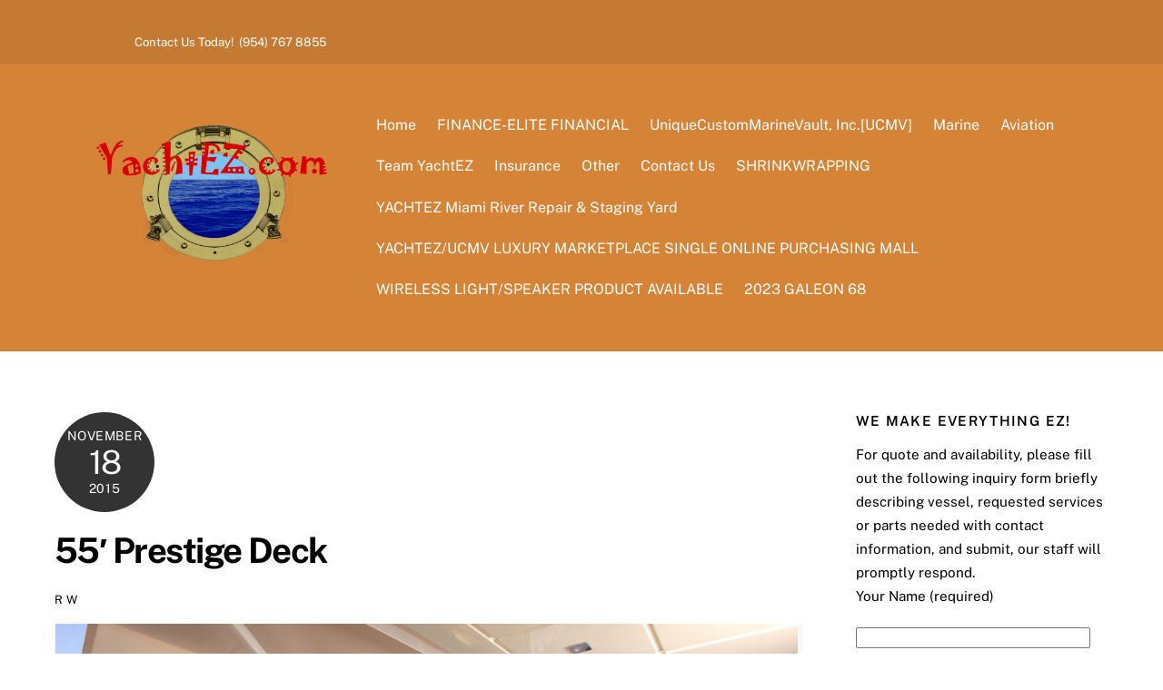

--- FILE ---
content_type: text/html; charset=UTF-8
request_url: http://yachtez.com/?attachment_id=668
body_size: 27989
content:
<!DOCTYPE html>
<html lang="en-US">
<head>
        <meta charset="UTF-8">
        <meta name="viewport" content="width=device-width, initial-scale=1, minimum-scale=1">
        <style id="tb_inline_styles" data-no-optimize="1">.tb_animation_on{overflow-x:hidden}.themify_builder .wow{visibility:hidden;animation-fill-mode:both}[data-tf-animation]{will-change:transform,opacity,visibility}.themify_builder .tf_lax_done{transition-duration:.8s;transition-timing-function:cubic-bezier(.165,.84,.44,1)}[data-sticky-active].tb_sticky_scroll_active{z-index:1}[data-sticky-active].tb_sticky_scroll_active .hide-on-stick{display:none}@media(min-width:1281px){.hide-desktop{width:0!important;height:0!important;padding:0!important;visibility:hidden!important;margin:0!important;display:table-column!important;background:0!important;content-visibility:hidden;overflow:hidden!important}}@media(min-width:769px) and (max-width:1280px){.hide-tablet_landscape{width:0!important;height:0!important;padding:0!important;visibility:hidden!important;margin:0!important;display:table-column!important;background:0!important;content-visibility:hidden;overflow:hidden!important}}@media(min-width:681px) and (max-width:768px){.hide-tablet{width:0!important;height:0!important;padding:0!important;visibility:hidden!important;margin:0!important;display:table-column!important;background:0!important;content-visibility:hidden;overflow:hidden!important}}@media(max-width:680px){.hide-mobile{width:0!important;height:0!important;padding:0!important;visibility:hidden!important;margin:0!important;display:table-column!important;background:0!important;content-visibility:hidden;overflow:hidden!important}}@media(max-width:768px){div.module-gallery-grid{--galn:var(--galt)}}@media(max-width:680px){
				.themify_map.tf_map_loaded{width:100%!important}
				.ui.builder_button,.ui.nav li a{padding:.525em 1.15em}
				.fullheight>.row_inner:not(.tb_col_count_1){min-height:0}
				div.module-gallery-grid{--galn:var(--galm);gap:8px}
			}</style><noscript><style>.themify_builder .wow,.wow .tf_lazy{visibility:visible!important}</style></noscript>            <style id="tf_lazy_style" data-no-optimize="1">
                .tf_svg_lazy{
                    content-visibility:auto;
					background-size:100% 25%!important;
					background-repeat:no-repeat!important;
					background-position:0 0, 0 33.4%,0 66.6%,0 100%!important;
                    transition:filter .3s linear!important;
					filter:blur(25px)!important;                    transform:translateZ(0)
                }
                .tf_svg_lazy_loaded{
                    filter:blur(0)!important
                }
                [data-lazy]:is(.module,.module_row:not(.tb_first)),.module[data-lazy] .ui,.module_row[data-lazy]:not(.tb_first):is(>.row_inner,.module_column[data-lazy],.module_subrow[data-lazy]){
                    background-image:none!important
                }
            </style>
            <noscript>
                <style>
                    .tf_svg_lazy{
                        display:none!important
                    }
                </style>
            </noscript>
                    <style id="tf_lazy_common" data-no-optimize="1">
                        img{
                max-width:100%;
                height:auto
            }
                        			:where(.tf_in_flx,.tf_flx){display:inline-flex;flex-wrap:wrap;place-items:center}
            .tf_fa,:is(em,i) tf-lottie{display:inline-block;vertical-align:middle}:is(em,i) tf-lottie{width:1.5em;height:1.5em}.tf_fa{width:1em;height:1em;stroke-width:0;stroke:currentColor;overflow:visible;fill:currentColor;pointer-events:none;text-rendering:optimizeSpeed;buffered-rendering:static}#tf_svg symbol{overflow:visible}:where(.tf_lazy){position:relative;visibility:visible;display:block;opacity:.3}.wow .tf_lazy:not(.tf_swiper-slide){visibility:hidden;opacity:1}div.tf_audio_lazy audio{visibility:hidden;height:0;display:inline}.mejs-container{visibility:visible}.tf_iframe_lazy{transition:opacity .3s ease-in-out;min-height:10px}:where(.tf_flx),.tf_swiper-wrapper{display:flex}.tf_swiper-slide{flex-shrink:0;opacity:0;width:100%;height:100%}.tf_swiper-wrapper>br,.tf_lazy.tf_swiper-wrapper .tf_lazy:after,.tf_lazy.tf_swiper-wrapper .tf_lazy:before{display:none}.tf_lazy:after,.tf_lazy:before{content:'';display:inline-block;position:absolute;width:10px!important;height:10px!important;margin:0 3px;top:50%!important;inset-inline:auto 50%!important;border-radius:100%;background-color:currentColor;visibility:visible;animation:tf-hrz-loader infinite .75s cubic-bezier(.2,.68,.18,1.08)}.tf_lazy:after{width:6px!important;height:6px!important;inset-inline:50% auto!important;margin-top:3px;animation-delay:-.4s}@keyframes tf-hrz-loader{0%,100%{transform:scale(1);opacity:1}50%{transform:scale(.1);opacity:.6}}.tf_lazy_lightbox{position:fixed;background:rgba(11,11,11,.8);color:#ccc;top:0;left:0;display:flex;align-items:center;justify-content:center;z-index:999}.tf_lazy_lightbox .tf_lazy:after,.tf_lazy_lightbox .tf_lazy:before{background:#fff}.tf_vd_lazy,tf-lottie{display:flex;flex-wrap:wrap}tf-lottie{aspect-ratio:1.777}.tf_w.tf_vd_lazy video{width:100%;height:auto;position:static;object-fit:cover}
        </style>
        	<script type="text/javascript">function theChampLoadEvent(e){var t=window.onload;if(typeof window.onload!="function"){window.onload=e}else{window.onload=function(){t();e()}}}</script>
		<script type="text/javascript">var theChampDefaultLang = 'en_US', theChampCloseIconPath = 'http://yachtez.com/wp-content/plugins/super-socializer/images/close.png';</script>
		<script>var theChampSiteUrl = 'http://yachtez.com', theChampVerified = 0, theChampEmailPopup = 0, heateorSsMoreSharePopupSearchText = 'Search';</script>
			<script> var theChampFBKey = '', theChampFBLang = 'en_US', theChampFbLikeMycred = 0, theChampSsga = 0, theChampCommentNotification = 0, theChampHeateorFcmRecentComments = 0, theChampFbIosLogin = 0; </script>
				<script> var theChampSharingAjaxUrl = 'http://yachtez.com/wp-admin/admin-ajax.php', heateorSsFbMessengerAPI = 'https://www.facebook.com/dialog/send?app_id=595489497242932&display=popup&link=%encoded_post_url%&redirect_uri=%encoded_post_url%',heateorSsWhatsappShareAPI = 'web', heateorSsUrlCountFetched = [], heateorSsSharesText = 'Shares', heateorSsShareText = 'Share', theChampPluginIconPath = 'http://yachtez.com/wp-content/plugins/super-socializer/images/logo.png', theChampSaveSharesLocally = 0, theChampHorizontalSharingCountEnable = 0, theChampVerticalSharingCountEnable = 0, theChampSharingOffset = -10, theChampCounterOffset = -10, theChampMobileStickySharingEnabled = 0, heateorSsCopyLinkMessage = "Link copied.";
		var heateorSsHorSharingShortUrl = "http://yachtez.com/?attachment_id=668";var heateorSsVerticalSharingShortUrl = "http://yachtez.com/?attachment_id=668";		</script>
			<style type="text/css">
						.the_champ_button_instagram span.the_champ_svg,a.the_champ_instagram span.the_champ_svg{background:radial-gradient(circle at 30% 107%,#fdf497 0,#fdf497 5%,#fd5949 45%,#d6249f 60%,#285aeb 90%)}
					.the_champ_horizontal_sharing .the_champ_svg,.heateor_ss_standard_follow_icons_container .the_champ_svg{
					color: #fff;
				border-width: 0px;
		border-style: solid;
		border-color: transparent;
	}
		.the_champ_horizontal_sharing .theChampTCBackground{
		color:#666;
	}
		.the_champ_horizontal_sharing span.the_champ_svg:hover,.heateor_ss_standard_follow_icons_container span.the_champ_svg:hover{
				border-color: transparent;
	}
		.the_champ_vertical_sharing span.the_champ_svg,.heateor_ss_floating_follow_icons_container span.the_champ_svg{
					color: #fff;
				border-width: 0px;
		border-style: solid;
		border-color: transparent;
	}
		.the_champ_vertical_sharing .theChampTCBackground{
		color:#666;
	}
		.the_champ_vertical_sharing span.the_champ_svg:hover,.heateor_ss_floating_follow_icons_container span.the_champ_svg:hover{
						border-color: transparent;
		}
	@media screen and (max-width:783px){.the_champ_vertical_sharing{display:none!important}}</style>
	<meta name='robots' content='index, follow, max-image-preview:large, max-snippet:-1, max-video-preview:-1' />

	<!-- This site is optimized with the Yoast SEO plugin v22.3 - https://yoast.com/wordpress/plugins/seo/ -->
	<title>55&#039; Prestige Deck - YachtEZ</title>
	<link rel="canonical" href="http://yachtez.com/" />
	<meta property="og:locale" content="en_US" />
	<meta property="og:type" content="article" />
	<meta property="og:title" content="55&#039; Prestige Deck - YachtEZ" />
	<meta property="og:url" content="http://yachtez.com/" />
	<meta property="og:site_name" content="YachtEZ" />
	<meta property="og:image" content="http://yachtez.com" />
	<meta property="og:image:width" content="951" />
	<meta property="og:image:height" content="629" />
	<meta property="og:image:type" content="image/png" />
	<meta name="twitter:card" content="summary_large_image" />
	<script type="application/ld+json" class="yoast-schema-graph">{"@context":"https://schema.org","@graph":[{"@type":"WebPage","@id":"http://yachtez.com/","url":"http://yachtez.com/","name":"55' Prestige Deck - YachtEZ","isPartOf":{"@id":"http://yachtez.com/#website"},"primaryImageOfPage":{"@id":"http://yachtez.com/#primaryimage"},"image":{"@id":"http://yachtez.com/#primaryimage"},"thumbnailUrl":"http://yachtez.com/wp-content/uploads/2015/11/55-Prestige-Deck.png","datePublished":"2015-11-18T13:06:57+00:00","dateModified":"2015-11-18T13:06:57+00:00","breadcrumb":{"@id":"http://yachtez.com/#breadcrumb"},"inLanguage":"en-US","potentialAction":[{"@type":"ReadAction","target":["http://yachtez.com/"]}]},{"@type":"ImageObject","inLanguage":"en-US","@id":"http://yachtez.com/#primaryimage","url":"http://yachtez.com/wp-content/uploads/2015/11/55-Prestige-Deck.png","contentUrl":"http://yachtez.com/wp-content/uploads/2015/11/55-Prestige-Deck.png","width":951,"height":629},{"@type":"BreadcrumbList","@id":"http://yachtez.com/#breadcrumb","itemListElement":[{"@type":"ListItem","position":1,"name":"Home","item":"http://yachtez.com/"},{"@type":"ListItem","position":2,"name":"55&#8242; Prestige Deck"}]},{"@type":"WebSite","@id":"http://yachtez.com/#website","url":"http://yachtez.com/","name":"YachtEZ","description":"It Doesn&#039;t Get Any Better","publisher":{"@id":"http://yachtez.com/#organization"},"potentialAction":[{"@type":"SearchAction","target":{"@type":"EntryPoint","urlTemplate":"http://yachtez.com/?s={search_term_string}"},"query-input":"required name=search_term_string"}],"inLanguage":"en-US"},{"@type":"Organization","@id":"http://yachtez.com/#organization","name":"YachtEZ","url":"http://yachtez.com/","logo":{"@type":"ImageObject","inLanguage":"en-US","@id":"http://yachtez.com/#/schema/logo/image/","url":"http://yachtez.com/wp-content/uploads/2016/07/yachtezlogo5nobkrndemail.png","contentUrl":"http://yachtez.com/wp-content/uploads/2016/07/yachtezlogo5nobkrndemail.png","width":304,"height":235,"caption":"YachtEZ"},"image":{"@id":"http://yachtez.com/#/schema/logo/image/"}}]}</script>
	<!-- / Yoast SEO plugin. -->


<link rel="alternate" type="application/rss+xml" title="YachtEZ &raquo; Feed" href="http://yachtez.com/feed/" />
<style id='global-styles-inline-css'>
body{--wp--preset--color--black: #000000;--wp--preset--color--cyan-bluish-gray: #abb8c3;--wp--preset--color--white: #ffffff;--wp--preset--color--pale-pink: #f78da7;--wp--preset--color--vivid-red: #cf2e2e;--wp--preset--color--luminous-vivid-orange: #ff6900;--wp--preset--color--luminous-vivid-amber: #fcb900;--wp--preset--color--light-green-cyan: #7bdcb5;--wp--preset--color--vivid-green-cyan: #00d084;--wp--preset--color--pale-cyan-blue: #8ed1fc;--wp--preset--color--vivid-cyan-blue: #0693e3;--wp--preset--color--vivid-purple: #9b51e0;--wp--preset--gradient--vivid-cyan-blue-to-vivid-purple: linear-gradient(135deg,rgba(6,147,227,1) 0%,rgb(155,81,224) 100%);--wp--preset--gradient--light-green-cyan-to-vivid-green-cyan: linear-gradient(135deg,rgb(122,220,180) 0%,rgb(0,208,130) 100%);--wp--preset--gradient--luminous-vivid-amber-to-luminous-vivid-orange: linear-gradient(135deg,rgba(252,185,0,1) 0%,rgba(255,105,0,1) 100%);--wp--preset--gradient--luminous-vivid-orange-to-vivid-red: linear-gradient(135deg,rgba(255,105,0,1) 0%,rgb(207,46,46) 100%);--wp--preset--gradient--very-light-gray-to-cyan-bluish-gray: linear-gradient(135deg,rgb(238,238,238) 0%,rgb(169,184,195) 100%);--wp--preset--gradient--cool-to-warm-spectrum: linear-gradient(135deg,rgb(74,234,220) 0%,rgb(151,120,209) 20%,rgb(207,42,186) 40%,rgb(238,44,130) 60%,rgb(251,105,98) 80%,rgb(254,248,76) 100%);--wp--preset--gradient--blush-light-purple: linear-gradient(135deg,rgb(255,206,236) 0%,rgb(152,150,240) 100%);--wp--preset--gradient--blush-bordeaux: linear-gradient(135deg,rgb(254,205,165) 0%,rgb(254,45,45) 50%,rgb(107,0,62) 100%);--wp--preset--gradient--luminous-dusk: linear-gradient(135deg,rgb(255,203,112) 0%,rgb(199,81,192) 50%,rgb(65,88,208) 100%);--wp--preset--gradient--pale-ocean: linear-gradient(135deg,rgb(255,245,203) 0%,rgb(182,227,212) 50%,rgb(51,167,181) 100%);--wp--preset--gradient--electric-grass: linear-gradient(135deg,rgb(202,248,128) 0%,rgb(113,206,126) 100%);--wp--preset--gradient--midnight: linear-gradient(135deg,rgb(2,3,129) 0%,rgb(40,116,252) 100%);--wp--preset--font-size--small: 13px;--wp--preset--font-size--medium: 20px;--wp--preset--font-size--large: 36px;--wp--preset--font-size--x-large: 42px;--wp--preset--spacing--20: 0.44rem;--wp--preset--spacing--30: 0.67rem;--wp--preset--spacing--40: 1rem;--wp--preset--spacing--50: 1.5rem;--wp--preset--spacing--60: 2.25rem;--wp--preset--spacing--70: 3.38rem;--wp--preset--spacing--80: 5.06rem;--wp--preset--shadow--natural: 6px 6px 9px rgba(0, 0, 0, 0.2);--wp--preset--shadow--deep: 12px 12px 50px rgba(0, 0, 0, 0.4);--wp--preset--shadow--sharp: 6px 6px 0px rgba(0, 0, 0, 0.2);--wp--preset--shadow--outlined: 6px 6px 0px -3px rgba(255, 255, 255, 1), 6px 6px rgba(0, 0, 0, 1);--wp--preset--shadow--crisp: 6px 6px 0px rgba(0, 0, 0, 1);}body { margin: 0; }.wp-site-blocks > .alignleft { float: left; margin-right: 2em; }.wp-site-blocks > .alignright { float: right; margin-left: 2em; }.wp-site-blocks > .aligncenter { justify-content: center; margin-left: auto; margin-right: auto; }:where(.wp-site-blocks) > * { margin-block-start: 24px; margin-block-end: 0; }:where(.wp-site-blocks) > :first-child:first-child { margin-block-start: 0; }:where(.wp-site-blocks) > :last-child:last-child { margin-block-end: 0; }body { --wp--style--block-gap: 24px; }:where(body .is-layout-flow)  > :first-child:first-child{margin-block-start: 0;}:where(body .is-layout-flow)  > :last-child:last-child{margin-block-end: 0;}:where(body .is-layout-flow)  > *{margin-block-start: 24px;margin-block-end: 0;}:where(body .is-layout-constrained)  > :first-child:first-child{margin-block-start: 0;}:where(body .is-layout-constrained)  > :last-child:last-child{margin-block-end: 0;}:where(body .is-layout-constrained)  > *{margin-block-start: 24px;margin-block-end: 0;}:where(body .is-layout-flex) {gap: 24px;}:where(body .is-layout-grid) {gap: 24px;}body .is-layout-flow > .alignleft{float: left;margin-inline-start: 0;margin-inline-end: 2em;}body .is-layout-flow > .alignright{float: right;margin-inline-start: 2em;margin-inline-end: 0;}body .is-layout-flow > .aligncenter{margin-left: auto !important;margin-right: auto !important;}body .is-layout-constrained > .alignleft{float: left;margin-inline-start: 0;margin-inline-end: 2em;}body .is-layout-constrained > .alignright{float: right;margin-inline-start: 2em;margin-inline-end: 0;}body .is-layout-constrained > .aligncenter{margin-left: auto !important;margin-right: auto !important;}body .is-layout-constrained > :where(:not(.alignleft):not(.alignright):not(.alignfull)){max-width: var(--wp--style--global--content-size);margin-left: auto !important;margin-right: auto !important;}body .is-layout-constrained > .alignwide{max-width: var(--wp--style--global--wide-size);}body .is-layout-flex{display: flex;}body .is-layout-flex{flex-wrap: wrap;align-items: center;}body .is-layout-flex > *{margin: 0;}body .is-layout-grid{display: grid;}body .is-layout-grid > *{margin: 0;}body{padding-top: 0px;padding-right: 0px;padding-bottom: 0px;padding-left: 0px;}a:where(:not(.wp-element-button)){text-decoration: underline;}.wp-element-button, .wp-block-button__link{background-color: #32373c;border-width: 0;color: #fff;font-family: inherit;font-size: inherit;line-height: inherit;padding: calc(0.667em + 2px) calc(1.333em + 2px);text-decoration: none;}.has-black-color{color: var(--wp--preset--color--black) !important;}.has-cyan-bluish-gray-color{color: var(--wp--preset--color--cyan-bluish-gray) !important;}.has-white-color{color: var(--wp--preset--color--white) !important;}.has-pale-pink-color{color: var(--wp--preset--color--pale-pink) !important;}.has-vivid-red-color{color: var(--wp--preset--color--vivid-red) !important;}.has-luminous-vivid-orange-color{color: var(--wp--preset--color--luminous-vivid-orange) !important;}.has-luminous-vivid-amber-color{color: var(--wp--preset--color--luminous-vivid-amber) !important;}.has-light-green-cyan-color{color: var(--wp--preset--color--light-green-cyan) !important;}.has-vivid-green-cyan-color{color: var(--wp--preset--color--vivid-green-cyan) !important;}.has-pale-cyan-blue-color{color: var(--wp--preset--color--pale-cyan-blue) !important;}.has-vivid-cyan-blue-color{color: var(--wp--preset--color--vivid-cyan-blue) !important;}.has-vivid-purple-color{color: var(--wp--preset--color--vivid-purple) !important;}.has-black-background-color{background-color: var(--wp--preset--color--black) !important;}.has-cyan-bluish-gray-background-color{background-color: var(--wp--preset--color--cyan-bluish-gray) !important;}.has-white-background-color{background-color: var(--wp--preset--color--white) !important;}.has-pale-pink-background-color{background-color: var(--wp--preset--color--pale-pink) !important;}.has-vivid-red-background-color{background-color: var(--wp--preset--color--vivid-red) !important;}.has-luminous-vivid-orange-background-color{background-color: var(--wp--preset--color--luminous-vivid-orange) !important;}.has-luminous-vivid-amber-background-color{background-color: var(--wp--preset--color--luminous-vivid-amber) !important;}.has-light-green-cyan-background-color{background-color: var(--wp--preset--color--light-green-cyan) !important;}.has-vivid-green-cyan-background-color{background-color: var(--wp--preset--color--vivid-green-cyan) !important;}.has-pale-cyan-blue-background-color{background-color: var(--wp--preset--color--pale-cyan-blue) !important;}.has-vivid-cyan-blue-background-color{background-color: var(--wp--preset--color--vivid-cyan-blue) !important;}.has-vivid-purple-background-color{background-color: var(--wp--preset--color--vivid-purple) !important;}.has-black-border-color{border-color: var(--wp--preset--color--black) !important;}.has-cyan-bluish-gray-border-color{border-color: var(--wp--preset--color--cyan-bluish-gray) !important;}.has-white-border-color{border-color: var(--wp--preset--color--white) !important;}.has-pale-pink-border-color{border-color: var(--wp--preset--color--pale-pink) !important;}.has-vivid-red-border-color{border-color: var(--wp--preset--color--vivid-red) !important;}.has-luminous-vivid-orange-border-color{border-color: var(--wp--preset--color--luminous-vivid-orange) !important;}.has-luminous-vivid-amber-border-color{border-color: var(--wp--preset--color--luminous-vivid-amber) !important;}.has-light-green-cyan-border-color{border-color: var(--wp--preset--color--light-green-cyan) !important;}.has-vivid-green-cyan-border-color{border-color: var(--wp--preset--color--vivid-green-cyan) !important;}.has-pale-cyan-blue-border-color{border-color: var(--wp--preset--color--pale-cyan-blue) !important;}.has-vivid-cyan-blue-border-color{border-color: var(--wp--preset--color--vivid-cyan-blue) !important;}.has-vivid-purple-border-color{border-color: var(--wp--preset--color--vivid-purple) !important;}.has-vivid-cyan-blue-to-vivid-purple-gradient-background{background: var(--wp--preset--gradient--vivid-cyan-blue-to-vivid-purple) !important;}.has-light-green-cyan-to-vivid-green-cyan-gradient-background{background: var(--wp--preset--gradient--light-green-cyan-to-vivid-green-cyan) !important;}.has-luminous-vivid-amber-to-luminous-vivid-orange-gradient-background{background: var(--wp--preset--gradient--luminous-vivid-amber-to-luminous-vivid-orange) !important;}.has-luminous-vivid-orange-to-vivid-red-gradient-background{background: var(--wp--preset--gradient--luminous-vivid-orange-to-vivid-red) !important;}.has-very-light-gray-to-cyan-bluish-gray-gradient-background{background: var(--wp--preset--gradient--very-light-gray-to-cyan-bluish-gray) !important;}.has-cool-to-warm-spectrum-gradient-background{background: var(--wp--preset--gradient--cool-to-warm-spectrum) !important;}.has-blush-light-purple-gradient-background{background: var(--wp--preset--gradient--blush-light-purple) !important;}.has-blush-bordeaux-gradient-background{background: var(--wp--preset--gradient--blush-bordeaux) !important;}.has-luminous-dusk-gradient-background{background: var(--wp--preset--gradient--luminous-dusk) !important;}.has-pale-ocean-gradient-background{background: var(--wp--preset--gradient--pale-ocean) !important;}.has-electric-grass-gradient-background{background: var(--wp--preset--gradient--electric-grass) !important;}.has-midnight-gradient-background{background: var(--wp--preset--gradient--midnight) !important;}.has-small-font-size{font-size: var(--wp--preset--font-size--small) !important;}.has-medium-font-size{font-size: var(--wp--preset--font-size--medium) !important;}.has-large-font-size{font-size: var(--wp--preset--font-size--large) !important;}.has-x-large-font-size{font-size: var(--wp--preset--font-size--x-large) !important;}
.wp-block-navigation a:where(:not(.wp-element-button)){color: inherit;}
.wp-block-pullquote{font-size: 1.5em;line-height: 1.6;}
</style>
<link rel="preload" href="http://yachtez.com/wp-content/plugins/contact-form-7/includes/css/styles.css?ver=5.9.3" as="style"><link rel='stylesheet' id='contact-form-7-css' href='http://yachtez.com/wp-content/plugins/contact-form-7/includes/css/styles.css?ver=5.9.3' media='all' />
<link rel="preload" href="http://yachtez.com/wp-content/plugins/super-socializer/css/front.css?ver=7.13.64" as="style"><link rel='stylesheet' id='the_champ_frontend_css-css' href='http://yachtez.com/wp-content/plugins/super-socializer/css/front.css?ver=7.13.64' media='all' />
<script src="http://yachtez.com/wp-includes/js/jquery/jquery.min.js?ver=3.7.1" id="jquery-core-js"></script>
<link rel="https://api.w.org/" href="http://yachtez.com/wp-json/" /><link rel="alternate" type="application/json" href="http://yachtez.com/wp-json/wp/v2/media/668" /><link rel="EditURI" type="application/rsd+xml" title="RSD" href="http://yachtez.com/xmlrpc.php?rsd" />
<meta name="generator" content="WordPress 6.4.7" />
<link rel='shortlink' href='http://yachtez.com/?p=668' />
<link rel="alternate" type="application/json+oembed" href="http://yachtez.com/wp-json/oembed/1.0/embed?url=http%3A%2F%2Fyachtez.com%2F%3Fattachment_id%3D668" />
<link rel="alternate" type="text/xml+oembed" href="http://yachtez.com/wp-json/oembed/1.0/embed?url=http%3A%2F%2Fyachtez.com%2F%3Fattachment_id%3D668&#038;format=xml" />
<meta name="google-site-verification" content="2m5PzgM-5Utr_CDe7zsh_mku2vkNmez4kk7pLOpaj4M" />
	<style>
	@keyframes themifyAnimatedBG{
		0%{background-color:#33baab}100%{background-color:#e33b9e}50%{background-color:#4961d7}33.3%{background-color:#2ea85c}25%{background-color:#2bb8ed}20%{background-color:#dd5135}
	}
	.module_row.animated-bg{
		animation:themifyAnimatedBG 30000ms infinite alternate
	}
	</style>
	<link rel="icon" href="http://yachtez.com/wp-content/uploads/2015/10/cropped-yachtezlogo5nobkrndemail-32x32.png" sizes="32x32" />
<link rel="icon" href="http://yachtez.com/wp-content/uploads/2015/10/cropped-yachtezlogo5nobkrndemail-192x192.png" sizes="192x192" />
<link rel="apple-touch-icon" href="http://yachtez.com/wp-content/uploads/2015/10/cropped-yachtezlogo5nobkrndemail-180x180.png" />
<meta name="msapplication-TileImage" content="http://yachtez.com/wp-content/uploads/2015/10/cropped-yachtezlogo5nobkrndemail-270x270.png" />
<link rel="prefetch" href="http://yachtez.com/wp-content/themes/themify-ultra/js/themify-script.js?ver=7.6.2" as="script" fetchpriority="low"><link rel="prefetch" href="http://yachtez.com/wp-content/themes/themify-ultra/themify/js/modules/themify-sidemenu.js?ver=7.6.7" as="script" fetchpriority="low"><link rel="preload" href="http://yachtez.com/wp-content/uploads/2020/02/yachtezlogo5nobkrnd.png" as="image"><link rel="preload" href="http://yachtez.com/wp-content/uploads/2015/11/55-Prestige-Deck.png" as="image" imagesrcset="http://yachtez.com/wp-content/uploads/2015/11/55-Prestige-Deck.png 951w, http://yachtez.com/wp-content/uploads/2015/11/55-Prestige-Deck-300x198.png 300w, http://yachtez.com/wp-content/uploads/2015/11/55-Prestige-Deck-100x66.png 100w" imagesizes="(max-width: 951px) 100vw, 951px" fetchpriority="high"><style id="tf_gf_fonts_style">@font-face{font-family:'Public Sans';font-style:italic;font-display:swap;src:url(https://fonts.gstatic.com/s/publicsans/v21/ijwTs572Xtc6ZYQws9YVwnNDTJPax9k0.woff2) format('woff2');unicode-range:U+0102-0103,U+0110-0111,U+0128-0129,U+0168-0169,U+01A0-01A1,U+01AF-01B0,U+0300-0301,U+0303-0304,U+0308-0309,U+0323,U+0329,U+1EA0-1EF9,U+20AB;}@font-face{font-family:'Public Sans';font-style:italic;font-display:swap;src:url(https://fonts.gstatic.com/s/publicsans/v21/ijwTs572Xtc6ZYQws9YVwnNDTJLax9k0.woff2) format('woff2');unicode-range:U+0100-02BA,U+02BD-02C5,U+02C7-02CC,U+02CE-02D7,U+02DD-02FF,U+0304,U+0308,U+0329,U+1D00-1DBF,U+1E00-1E9F,U+1EF2-1EFF,U+2020,U+20A0-20AB,U+20AD-20C0,U+2113,U+2C60-2C7F,U+A720-A7FF;}@font-face{font-family:'Public Sans';font-style:italic;font-display:swap;src:url(https://fonts.gstatic.com/s/publicsans/v21/ijwTs572Xtc6ZYQws9YVwnNDTJzaxw.woff2) format('woff2');unicode-range:U+0000-00FF,U+0131,U+0152-0153,U+02BB-02BC,U+02C6,U+02DA,U+02DC,U+0304,U+0308,U+0329,U+2000-206F,U+20AC,U+2122,U+2191,U+2193,U+2212,U+2215,U+FEFF,U+FFFD;}@font-face{font-family:'Public Sans';font-style:italic;font-weight:600;font-display:swap;src:url(https://fonts.gstatic.com/s/publicsans/v21/ijwTs572Xtc6ZYQws9YVwnNDTJPax9k0.woff2) format('woff2');unicode-range:U+0102-0103,U+0110-0111,U+0128-0129,U+0168-0169,U+01A0-01A1,U+01AF-01B0,U+0300-0301,U+0303-0304,U+0308-0309,U+0323,U+0329,U+1EA0-1EF9,U+20AB;}@font-face{font-family:'Public Sans';font-style:italic;font-weight:600;font-display:swap;src:url(https://fonts.gstatic.com/s/publicsans/v21/ijwTs572Xtc6ZYQws9YVwnNDTJLax9k0.woff2) format('woff2');unicode-range:U+0100-02BA,U+02BD-02C5,U+02C7-02CC,U+02CE-02D7,U+02DD-02FF,U+0304,U+0308,U+0329,U+1D00-1DBF,U+1E00-1E9F,U+1EF2-1EFF,U+2020,U+20A0-20AB,U+20AD-20C0,U+2113,U+2C60-2C7F,U+A720-A7FF;}@font-face{font-family:'Public Sans';font-style:italic;font-weight:600;font-display:swap;src:url(https://fonts.gstatic.com/s/publicsans/v21/ijwTs572Xtc6ZYQws9YVwnNDTJzaxw.woff2) format('woff2');unicode-range:U+0000-00FF,U+0131,U+0152-0153,U+02BB-02BC,U+02C6,U+02DA,U+02DC,U+0304,U+0308,U+0329,U+2000-206F,U+20AC,U+2122,U+2191,U+2193,U+2212,U+2215,U+FEFF,U+FFFD;}@font-face{font-family:'Public Sans';font-style:italic;font-weight:700;font-display:swap;src:url(https://fonts.gstatic.com/s/publicsans/v21/ijwTs572Xtc6ZYQws9YVwnNDTJPax9k0.woff2) format('woff2');unicode-range:U+0102-0103,U+0110-0111,U+0128-0129,U+0168-0169,U+01A0-01A1,U+01AF-01B0,U+0300-0301,U+0303-0304,U+0308-0309,U+0323,U+0329,U+1EA0-1EF9,U+20AB;}@font-face{font-family:'Public Sans';font-style:italic;font-weight:700;font-display:swap;src:url(https://fonts.gstatic.com/s/publicsans/v21/ijwTs572Xtc6ZYQws9YVwnNDTJLax9k0.woff2) format('woff2');unicode-range:U+0100-02BA,U+02BD-02C5,U+02C7-02CC,U+02CE-02D7,U+02DD-02FF,U+0304,U+0308,U+0329,U+1D00-1DBF,U+1E00-1E9F,U+1EF2-1EFF,U+2020,U+20A0-20AB,U+20AD-20C0,U+2113,U+2C60-2C7F,U+A720-A7FF;}@font-face{font-family:'Public Sans';font-style:italic;font-weight:700;font-display:swap;src:url(https://fonts.gstatic.com/s/publicsans/v21/ijwTs572Xtc6ZYQws9YVwnNDTJzaxw.woff2) format('woff2');unicode-range:U+0000-00FF,U+0131,U+0152-0153,U+02BB-02BC,U+02C6,U+02DA,U+02DC,U+0304,U+0308,U+0329,U+2000-206F,U+20AC,U+2122,U+2191,U+2193,U+2212,U+2215,U+FEFF,U+FFFD;}@font-face{font-family:'Public Sans';font-display:swap;src:url(https://fonts.gstatic.com/s/publicsans/v21/ijwRs572Xtc6ZYQws9YVwnNJfJ7Cww.woff2) format('woff2');unicode-range:U+0102-0103,U+0110-0111,U+0128-0129,U+0168-0169,U+01A0-01A1,U+01AF-01B0,U+0300-0301,U+0303-0304,U+0308-0309,U+0323,U+0329,U+1EA0-1EF9,U+20AB;}@font-face{font-family:'Public Sans';font-display:swap;src:url(https://fonts.gstatic.com/s/publicsans/v21/ijwRs572Xtc6ZYQws9YVwnNIfJ7Cww.woff2) format('woff2');unicode-range:U+0100-02BA,U+02BD-02C5,U+02C7-02CC,U+02CE-02D7,U+02DD-02FF,U+0304,U+0308,U+0329,U+1D00-1DBF,U+1E00-1E9F,U+1EF2-1EFF,U+2020,U+20A0-20AB,U+20AD-20C0,U+2113,U+2C60-2C7F,U+A720-A7FF;}@font-face{font-family:'Public Sans';font-display:swap;src:url(https://fonts.gstatic.com/s/publicsans/v21/ijwRs572Xtc6ZYQws9YVwnNGfJ4.woff2) format('woff2');unicode-range:U+0000-00FF,U+0131,U+0152-0153,U+02BB-02BC,U+02C6,U+02DA,U+02DC,U+0304,U+0308,U+0329,U+2000-206F,U+20AC,U+2122,U+2191,U+2193,U+2212,U+2215,U+FEFF,U+FFFD;}@font-face{font-family:'Public Sans';font-weight:600;font-display:swap;src:url(https://fonts.gstatic.com/s/publicsans/v21/ijwRs572Xtc6ZYQws9YVwnNJfJ7Cww.woff2) format('woff2');unicode-range:U+0102-0103,U+0110-0111,U+0128-0129,U+0168-0169,U+01A0-01A1,U+01AF-01B0,U+0300-0301,U+0303-0304,U+0308-0309,U+0323,U+0329,U+1EA0-1EF9,U+20AB;}@font-face{font-family:'Public Sans';font-weight:600;font-display:swap;src:url(https://fonts.gstatic.com/s/publicsans/v21/ijwRs572Xtc6ZYQws9YVwnNIfJ7Cww.woff2) format('woff2');unicode-range:U+0100-02BA,U+02BD-02C5,U+02C7-02CC,U+02CE-02D7,U+02DD-02FF,U+0304,U+0308,U+0329,U+1D00-1DBF,U+1E00-1E9F,U+1EF2-1EFF,U+2020,U+20A0-20AB,U+20AD-20C0,U+2113,U+2C60-2C7F,U+A720-A7FF;}@font-face{font-family:'Public Sans';font-weight:600;font-display:swap;src:url(https://fonts.gstatic.com/s/publicsans/v21/ijwRs572Xtc6ZYQws9YVwnNGfJ4.woff2) format('woff2');unicode-range:U+0000-00FF,U+0131,U+0152-0153,U+02BB-02BC,U+02C6,U+02DA,U+02DC,U+0304,U+0308,U+0329,U+2000-206F,U+20AC,U+2122,U+2191,U+2193,U+2212,U+2215,U+FEFF,U+FFFD;}@font-face{font-family:'Public Sans';font-weight:700;font-display:swap;src:url(https://fonts.gstatic.com/s/publicsans/v21/ijwRs572Xtc6ZYQws9YVwnNJfJ7Cww.woff2) format('woff2');unicode-range:U+0102-0103,U+0110-0111,U+0128-0129,U+0168-0169,U+01A0-01A1,U+01AF-01B0,U+0300-0301,U+0303-0304,U+0308-0309,U+0323,U+0329,U+1EA0-1EF9,U+20AB;}@font-face{font-family:'Public Sans';font-weight:700;font-display:swap;src:url(https://fonts.gstatic.com/s/publicsans/v21/ijwRs572Xtc6ZYQws9YVwnNIfJ7Cww.woff2) format('woff2');unicode-range:U+0100-02BA,U+02BD-02C5,U+02C7-02CC,U+02CE-02D7,U+02DD-02FF,U+0304,U+0308,U+0329,U+1D00-1DBF,U+1E00-1E9F,U+1EF2-1EFF,U+2020,U+20A0-20AB,U+20AD-20C0,U+2113,U+2C60-2C7F,U+A720-A7FF;}@font-face{font-family:'Public Sans';font-weight:700;font-display:swap;src:url(https://fonts.gstatic.com/s/publicsans/v21/ijwRs572Xtc6ZYQws9YVwnNGfJ4.woff2) format('woff2');unicode-range:U+0000-00FF,U+0131,U+0152-0153,U+02BB-02BC,U+02C6,U+02DA,U+02DC,U+0304,U+0308,U+0329,U+2000-206F,U+20AC,U+2122,U+2191,U+2193,U+2212,U+2215,U+FEFF,U+FFFD;}</style><link rel="preload" fetchpriority="high" href="http://yachtez.com/wp-content/uploads/themify-concate/2830952197/themify-558113786.css" as="style"><link fetchpriority="high" id="themify_concate-css" rel="stylesheet" href="http://yachtez.com/wp-content/uploads/themify-concate/2830952197/themify-558113786.css"></head>
<body class="attachment attachment-template-default single single-attachment postid-668 attachmentid-668 attachment-png skin-default sidebar1 default_width no-home tb_animation_on ready-view header-top-widgets fixed-header-enabled footer-block theme-color-black search-off sidemenu-active">
<a class="screen-reader-text skip-to-content" href="#content">Skip to content</a><svg id="tf_svg" style="display:none"><defs></defs></svg><script> </script><div id="pagewrap" class="tf_box hfeed site">
					<div id="headerwrap"  class=' tf_box'>

			
												<div class="header-widget-full tf_clearfix">
								
		<div class="header-widget tf_clear tf_clearfix">
			<div class="header-widget-inner tf_scrollbar tf_clearfix">
									<div class="col4-1 first tf_box tf_float">
						<div id="text-9" class="widget widget_text">			<div class="textwidget"></div>
		</div>					</div>
									<div class="col4-1 tf_box tf_float">
						<div id="block-12" class="widget widget_block widget_text">
<p></p>
</div><div id="block-13" class="widget widget_block widget_text">
<p></p>
</div>					</div>
									<div class="col4-1 tf_box tf_float">
						<div id="block-15" class="widget widget_block widget_text">
<p></p>
</div><div id="block-14" class="widget widget_block widget_text">
<p></p>
</div>					</div>
									<div class="col4-1 tf_box tf_float">
						<div id="block-11" class="widget widget_block widget_text">
<p><a href="tel:9547678855">Contact Us Today!  (954) 767 8855</a></p>
</div>					</div>
							</div>
			<!-- /.header-widget-inner -->
		</div>
		<!-- /.header-widget -->

												</div>
					<!-- /header-widgets -->
							                                                    <div class="header-icons tf_hide">
                                <a id="menu-icon" class="tf_inline_b tf_text_dec" href="#mobile-menu" aria-label="Menu"><span class="menu-icon-inner tf_inline_b tf_vmiddle tf_overflow"></span><span class="screen-reader-text">Menu</span></a>
				                            </div>
                        
			<header id="header" class="tf_box pagewidth tf_clearfix" itemscope="itemscope" itemtype="https://schema.org/WPHeader">

	            
	            <div class="header-bar tf_box">
				    <div id="site-logo"><a href="http://yachtez.com" title="YachtEZ"><img  src="http://yachtez.com/wp-content/uploads/2020/02/yachtezlogo5nobkrnd.png" alt="YachtEZ" width="325" height="250" class="site-logo-image" data-tf-not-load="1" importance="high"></a></div><div id="site-description" class="site-description"><span>It Doesn't Get Any Better</span></div>				</div>
				<!-- /.header-bar -->

									<div id="mobile-menu" class="sidemenu sidemenu-off tf_scrollbar">
												
						<div class="navbar-wrapper tf_clearfix">
                            																						<div class="social-widget tf_inline_b tf_vmiddle">
																	    								</div>
								<!-- /.social-widget -->
							
							
							
							<nav id="main-nav-wrap" itemscope="itemscope" itemtype="https://schema.org/SiteNavigationElement">
								<ul id="main-nav" class="main-nav tf_clearfix tf_box"><li  id="menu-item-7373" class="menu-item-page-5 menu-item menu-item-type-post_type menu-item-object-page menu-item-home menu-item-has-children has-sub-menu menu-item-7373" aria-haspopup="true"><a  href="http://yachtez.com/">Home<span class="child-arrow"></span></a> <ul class="sub-menu"><li  id="menu-item-20982" class="menu-item-page-20954 menu-item menu-item-type-post_type menu-item-object-page menu-item-20982 menu-page-20954-parent-7373"><a  href="http://yachtez.com/team-yachtez-2/">TEAM YACHTEZ</a> </li>
</ul></li>
<li  id="menu-item-22566" class="menu-item-page-7157 menu-item menu-item-type-post_type menu-item-object-page menu-item-22566"><a  href="http://yachtez.com/finance-elite-financial/">FINANCE-ELITE FINANCIAL</a> </li>
<li  id="menu-item-19132" class="menu-item-page-19104 menu-item menu-item-type-post_type menu-item-object-page menu-item-has-children has-sub-menu menu-item-19132" aria-haspopup="true"><a  href="http://yachtez.com/uniquecustommarinevault-inc/">UniqueCustomMarineVault, Inc.[UCMV]<span class="child-arrow"></span></a> <ul class="sub-menu"><li  id="menu-item-22665" class="menu-item-page-22569 menu-item menu-item-type-post_type menu-item-object-page menu-item-22665 menu-page-22569-parent-19132"><a  href="http://yachtez.com/2023-galleon-68/">2023 GALEON 68</a> </li>
<li  id="menu-item-19854" class="menu-item-page-11747 menu-item menu-item-type-post_type menu-item-object-page menu-item-19854 menu-page-11747-parent-19132"><a  href="http://yachtez.com/dryboat/">DRYBOAT, LLC</a> </li>
<li  id="menu-item-19786" class="menu-item-page-19567 menu-item menu-item-type-post_type menu-item-object-page menu-item-19786 menu-page-19567-parent-19132"><a  href="http://yachtez.com/2022-deep-impact-399/">PHENOMINAL 2022-RETROFITTED 2008 DEEP IMPACT 360 OPEN-SPORT READY FOR A NEW HOME DOCK</a> </li>
<li  id="menu-item-19139" class="menu-item-page-18126 menu-item menu-item-type-post_type menu-item-object-page menu-item-19139 menu-page-18126-parent-19132"><a  href="http://yachtez.com/2018-cbr-formula/">2018 CBR FORMULA</a> </li>
</ul></li>
<li  id="menu-item-17343" class="menu-item-custom-17343 menu-item menu-item-type-custom menu-item-object-custom menu-item-has-children has-sub-menu menu-item-17343" aria-haspopup="true"><a  href="#">Marine<span class="child-arrow"></span></a> <ul class="sub-menu"><li  id="menu-item-5042" class="menu-item-page-5040 menu-item menu-item-type-post_type menu-item-object-page menu-item-has-children has-sub-menu menu-item-5042 menu-page-5040-parent-17343" aria-haspopup="true"><a  href="http://yachtez.com/new-boats/">New Boats<span class="child-arrow"></span></a> <ul class="sub-menu"><li  id="menu-item-21963" class="menu-item-page-19939 menu-item menu-item-type-post_type menu-item-object-page menu-item-21963 menu-page-19939-parent-5042"><a  href="http://yachtez.com/2024-nortech-50/">2024 NORTECH 50 SPORT w/ QUINT[5] MERCURY 500-R PERFORMANCE PACKAGE</a> </li>
<li  id="menu-item-15342" class="menu-item-page-15309 menu-item menu-item-type-post_type menu-item-object-page menu-item-15342 menu-page-15309-parent-5042"><a  href="http://yachtez.com/https-newyorkyachtsales-com/">NEW YORK YACHTS SALES – MAORI Yachts</a> </li>
<li  id="menu-item-15226" class="menu-item-page-15114 menu-item menu-item-type-post_type menu-item-object-page menu-item-15226 menu-page-15114-parent-5042"><a  href="http://yachtez.com/vanquish-yachts/">VANQUISH[VQ] YACHTS</a> </li>
<li  id="menu-item-14362" class="menu-item-page-10934 menu-item menu-item-type-post_type menu-item-object-page menu-item-14362 menu-page-10934-parent-5042"><a  href="http://yachtez.com/2018-abati-yacht-46-lobster-cuiser/">NEWPORT 46′ [by ABATI Yacht]</a> </li>
<li  id="menu-item-13388" class="menu-item-page-13318 menu-item menu-item-type-post_type menu-item-object-page menu-item-13388 menu-page-13318-parent-5042"><a  href="http://yachtez.com/?page_id=13318">2018 Sportsman 231 Heritage Platinum Edition</a> </li>
<li  id="menu-item-4635" class="menu-item-page-4630 menu-item menu-item-type-post_type menu-item-object-page menu-item-has-children has-sub-menu menu-item-4635 menu-page-4630-parent-5042" aria-haspopup="true"><a  href="http://yachtez.com/custom-deep-impact-boats-blackwater/">DEEP IMPACT CUSTOM &#038; BLACKWATER BOATS<span class="child-arrow"></span></a> <ul class="sub-menu"><li  id="menu-item-14021" class="menu-item-page-13935 menu-item menu-item-type-post_type menu-item-object-page menu-item-14021 menu-page-13935-parent-4635"><a  href="http://yachtez.com/13935-2/">LUMITEC CUSTOM LIGHTING</a> </li>
<li  id="menu-item-4629" class="menu-item-page-4617 menu-item menu-item-type-post_type menu-item-object-page menu-item-4629 menu-page-4617-parent-4635"><a  href="http://yachtez.com/deep-impact-399-open-sport/">DEEP IMPACT 399 &#038; 360-OPEN SPORT &#038; CABIN MODELS</a> </li>
<li  id="menu-item-5886" class="menu-item-page-4922 menu-item menu-item-type-post_type menu-item-object-page menu-item-has-children has-sub-menu menu-item-5886 menu-page-4922-parent-4635" aria-haspopup="true"><a  href="http://yachtez.com/202021-deep-impact-399-cabin/">2020/21 DEEP IMPACT 399-CABIN<span class="child-arrow"></span></a> <ul class="sub-menu"><li  id="menu-item-11190" class="menu-item-page-3407 menu-item menu-item-type-post_type menu-item-object-page menu-item-11190 menu-page-3407-parent-5886"><a  href="http://yachtez.com/azm/">2015 DEEP IMPACT 399-CABIN AZM MODEL</a> </li>
</ul></li>
<li  id="menu-item-4914" class="menu-item-page-4909 menu-item menu-item-type-post_type menu-item-object-page menu-item-has-children has-sub-menu menu-item-4914 menu-page-4909-parent-4635" aria-haspopup="true"><a  href="http://yachtez.com/blackwater-boats/">BLACKWATER BOATS<span class="child-arrow"></span></a> <ul class="sub-menu"><li  id="menu-item-5178" class="menu-item-page-5072 menu-item menu-item-type-post_type menu-item-object-page menu-item-5178 menu-page-5072-parent-4914"><a  href="http://yachtez.com/blackwater-43-tournament/">BLACKWATER 43 TOURNAMENT</a> </li>
<li  id="menu-item-5023" class="menu-item-page-4962 menu-item menu-item-type-post_type menu-item-object-page menu-item-5023 menu-page-4962-parent-4914"><a  href="http://yachtez.com/diblackwater-factory/">DI/BLACKWATER FACTORY</a> </li>
</ul></li>
<li  id="menu-item-4643" class="menu-item-page-4636 menu-item menu-item-type-post_type menu-item-object-page menu-item-4643 menu-page-4636-parent-4635"><a  href="http://yachtez.com/tenders/">TENDERS</a> </li>
</ul></li>
<li  id="menu-item-2242" class="menu-item-page-2186 menu-item menu-item-type-post_type menu-item-object-page menu-item-2242 menu-page-2186-parent-5042"><a  href="http://yachtez.com/amels/">AMELS</a> </li>
<li  id="menu-item-6928" class="menu-item-page-6853 menu-item menu-item-type-post_type menu-item-object-page menu-item-has-children has-sub-menu menu-item-6928 menu-page-6853-parent-5042" aria-haspopup="true"><a  href="http://yachtez.com/cantieri-cranchi-spa/">CANTIERI CRANCHI SpA<span class="child-arrow"></span></a> <ul class="sub-menu"><li  id="menu-item-15343" class="menu-item-page-15309 menu-item menu-item-type-post_type menu-item-object-page menu-item-15343 menu-page-15309-parent-6928"><a  href="http://yachtez.com/https-newyorkyachtsales-com/">NEW YORK YACHTS SALES – MAORI Yachts</a> </li>
</ul></li>
<li  id="menu-item-40" class="menu-item-page-19 menu-item menu-item-type-post_type menu-item-object-page menu-item-has-children has-sub-menu menu-item-40 menu-page-19-parent-5042" aria-haspopup="true"><a  href="http://yachtez.com/dominator/">DOMINATOR Yachts<span class="child-arrow"></span></a> <ul class="sub-menu"><li  id="menu-item-8661" class="menu-item-page-8456 menu-item menu-item-type-post_type menu-item-object-page menu-item-8661 menu-page-8456-parent-40"><a  href="http://yachtez.com/dominator-s-r-l/">DOMINATOR s.r.l. History</a> </li>
<li  id="menu-item-9125" class="menu-item-page-8300 menu-item menu-item-type-post_type menu-item-object-page menu-item-9125 menu-page-8300-parent-40"><a  href="http://yachtez.com/dominator-131/">DOMINATOR 40M (131′).</a> </li>
<li  id="menu-item-8299" class="menu-item-page-8263 menu-item menu-item-type-post_type menu-item-object-page menu-item-8299 menu-page-8263-parent-40"><a  href="http://yachtez.com/dominator-29mt/">DOMINATOR 29M (95′)</a> </li>
<li  id="menu-item-8833" class="menu-item-page-8804 menu-item menu-item-type-post_type menu-item-object-page menu-item-8833 menu-page-8804-parent-40"><a  href="http://yachtez.com/dominator-29mt-avantgarde/">DOMINATOR 29mt AVANTGARDE</a> </li>
<li  id="menu-item-8788" class="menu-item-page-8754 menu-item menu-item-type-post_type menu-item-object-page menu-item-8788 menu-page-8754-parent-40"><a  href="http://yachtez.com/dominator-28m-ilumen-e-tempo-di-luc/">DOMINATOR 28M ILUMEN – E’ TEMPO DI LUC</a> </li>
<li  id="menu-item-8466" class="menu-item-page-8427 menu-item menu-item-type-post_type menu-item-object-page menu-item-8466 menu-page-8427-parent-40"><a  href="http://yachtez.com/dominator-86/">DOMINATOR 860 &#038; 880</a> </li>
<li  id="menu-item-8472" class="menu-item-page-8385 menu-item menu-item-type-post_type menu-item-object-page menu-item-8472 menu-page-8385-parent-40"><a  href="http://yachtez.com/dominator-72/">DOMINATOR 800S [780S]</a> </li>
<li  id="menu-item-9124" class="menu-item-page-8667 menu-item menu-item-type-post_type menu-item-object-page menu-item-9124 menu-page-8667-parent-40"><a  href="http://yachtez.com/dominator-720/">DOMINATOR 720S</a> </li>
<li  id="menu-item-8473" class="menu-item-page-8332 menu-item menu-item-type-post_type menu-item-object-page menu-item-8473 menu-page-8332-parent-40"><a  href="http://yachtez.com/dominator-68/">DOMINATOR 680S</a> </li>
<li  id="menu-item-8609" class="menu-item-page-8563 menu-item menu-item-type-post_type menu-item-object-page menu-item-8609 menu-page-8563-parent-40"><a  href="http://yachtez.com/dominator-62/">DOMINATOR 640 [620]</a> </li>
</ul></li>
<li  id="menu-item-11683" class="menu-item-page-11680 menu-item menu-item-type-post_type menu-item-object-page menu-item-has-children has-sub-menu menu-item-11683 menu-page-11680-parent-5042" aria-haspopup="true"><a  href="http://yachtez.com/?page_id=11680">PEARL YACHTS<span class="child-arrow"></span></a> <ul class="sub-menu"><li  id="menu-item-11717" class="menu-item-page-11705 menu-item menu-item-type-post_type menu-item-object-page menu-item-11717 menu-page-11705-parent-11683"><a  href="http://yachtez.com/?page_id=11705">PEARL 95</a> </li>
<li  id="menu-item-11679" class="menu-item-page-11651 menu-item menu-item-type-post_type menu-item-object-page menu-item-11679 menu-page-11651-parent-11683"><a  href="http://yachtez.com/?page_id=11651">PEARL YACHTS – 80</a> </li>
<li  id="menu-item-11704" class="menu-item-page-11695 menu-item menu-item-type-post_type menu-item-object-page menu-item-11704 menu-page-11695-parent-11683"><a  href="http://yachtez.com/?page_id=11695">PEARL 65 FLY</a> </li>
</ul></li>
<li  id="menu-item-15144" class="menu-item-page-15114 menu-item menu-item-type-post_type menu-item-object-page menu-item-15144 menu-page-15114-parent-5042"><a  href="http://yachtez.com/vanquish-yachts/">VANQUISH[VQ] YACHTS</a> </li>
<li  id="menu-item-3806" class="menu-item-page-3773 menu-item menu-item-type-post_type menu-item-object-page menu-item-has-children has-sub-menu menu-item-3806 menu-page-3773-parent-5042" aria-haspopup="true"><a  href="http://yachtez.com/vdh-vanderheijden-yachts/">VDH – VANDERHEIJDEN YACHTS<span class="child-arrow"></span></a> <ul class="sub-menu"><li  id="menu-item-3900" class="menu-item-page-3864 menu-item menu-item-type-post_type menu-item-object-page menu-item-3900 menu-page-3864-parent-3806"><a  href="http://yachtez.com/hayden-tenders/">VDH HAYDEN TENDERS</a> </li>
<li  id="menu-item-3805" class="menu-item-page-3783 menu-item menu-item-type-post_type menu-item-object-page menu-item-has-children has-sub-menu menu-item-3805 menu-page-3783-parent-3806" aria-haspopup="true"><a  href="http://yachtez.com/dynamic-delixe-range-1500/">DYNAMIC DELUXE RANGE – 1500<span class="child-arrow"></span></a> <ul class="sub-menu"><li  id="menu-item-3803" class="menu-item-page-3796 menu-item menu-item-type-post_type menu-item-object-page menu-item-3803 menu-page-3796-parent-3805"><a  href="http://yachtez.com/exclusive-deluxe-1500-commuter/">VDH EXCLUSIVE DELUXE 1500 COMMUTER</a> </li>
<li  id="menu-item-4101" class="menu-item-page-3989 menu-item menu-item-type-post_type menu-item-object-page menu-item-4101 menu-page-3989-parent-3805"><a  href="http://yachtez.com/vdh-exclusive-deluxe-1600-2/">VDH EXCLUSIVE DELUXE 1600</a> </li>
<li  id="menu-item-3804" class="menu-item-page-3791 menu-item menu-item-type-post_type menu-item-object-page menu-item-3804 menu-page-3791-parent-3805"><a  href="http://yachtez.com/dynamic-deluxe-range-1700/">DYNAMIC DELUXE RANGE – 1700</a> </li>
</ul></li>
<li  id="menu-item-4020" class="menu-item-page-3941 menu-item menu-item-type-post_type menu-item-object-page menu-item-has-children has-sub-menu menu-item-4020 menu-page-3941-parent-3806" aria-haspopup="true"><a  href="http://yachtez.com/vdh-superior/">VDH SUPERIOR SERIES 17 up to 30 meters<span class="child-arrow"></span></a> <ul class="sub-menu"><li  id="menu-item-3828" class="menu-item-page-3823 menu-item menu-item-type-post_type menu-item-object-page menu-item-3828 menu-page-3823-parent-4020"><a  href="http://yachtez.com/vdh-superior-2000-and-2400-flybridge-2/">VDH SUPERIOR 2000 and 2400 FLYBRIDGE</a> </li>
<li  id="menu-item-3842" class="menu-item-page-3833 menu-item menu-item-type-post_type menu-item-object-page menu-item-3842 menu-page-3833-parent-4020"><a  href="http://yachtez.com/vdh-superior-luxury-aluminum-series-2500/">VDH SUPERIOR LUXURY ALUMINUM/STEEL SERIES 2500</a> </li>
</ul></li>
<li  id="menu-item-4288" class="menu-item-page-4267 menu-item menu-item-type-post_type menu-item-object-page menu-item-4288 menu-page-4267-parent-3806"><a  href="http://yachtez.com/vdh-explorer/">VDH EXPLORER</a> </li>
<li  id="menu-item-3841" class="menu-item-page-3839 menu-item menu-item-type-post_type menu-item-object-page menu-item-3841 menu-page-3839-parent-3806"><a  href="http://yachtez.com/vdh-ultimate-range-3200/">VDH ULTIMATE RANGE 3200 and 2700 MotorYacht Series</a> </li>
</ul></li>
</ul></li>
<li  id="menu-item-1286" class="menu-item-page-1276 menu-item menu-item-type-post_type menu-item-object-page menu-item-has-children has-sub-menu menu-item-1286 menu-page-1276-parent-17343" aria-haspopup="true"><a  href="http://yachtez.com/pre-loved-inventory/">Pre Loved Inventory<span class="child-arrow"></span></a> <ul class="sub-menu"><li  id="menu-item-21788" class="menu-item-page-21654 menu-item menu-item-type-post_type menu-item-object-page menu-item-21788 menu-page-21654-parent-1286"><a  href="http://yachtez.com/2024midnight-express-20-2443-w-500hpx5/">2024MIDNIGHT.EXPRESS 20-24/43′ w/MERCURY VERADO 500hpX5 PERFORMANCE PACKAGE</a> </li>
<li  id="menu-item-20271" class="menu-item-page-20141 menu-item menu-item-type-post_type menu-item-object-page menu-item-20271 menu-page-20141-parent-1286"><a  href="http://yachtez.com/2016-seatray-240-bowrider/">2016 SEARAY 240 SUNDECK OPEN BOWRIDER-PRICE REDUCTION!!</a> </li>
<li  id="menu-item-19784" class="menu-item-page-19567 menu-item menu-item-type-post_type menu-item-object-page menu-item-19784 menu-page-19567-parent-1286"><a  href="http://yachtez.com/2022-deep-impact-399/">PHENOMINAL 2022-RETROFITTED 2008 DEEP IMPACT 360 OPEN-SPORT READY FOR A NEW HOME DOCK</a> </li>
<li  id="menu-item-18179" class="menu-item-page-18126 menu-item menu-item-type-post_type menu-item-object-page menu-item-18179 menu-page-18126-parent-1286"><a  href="http://yachtez.com/2018-cbr-formula/">2018 CBR FORMULA</a> </li>
<li  id="menu-item-17850" class="menu-item-page-17692 menu-item menu-item-type-post_type menu-item-object-page menu-item-17850 menu-page-17692-parent-1286"><a  href="http://yachtez.com/1989-formula-312-fastech/">1989 FORMULA 312 FASTECH</a> </li>
<li  id="menu-item-17851" class="menu-item-page-17653 menu-item menu-item-type-post_type menu-item-object-page menu-item-17851 menu-page-17653-parent-1286"><a  href="http://yachtez.com/2014-deep-impact-399-forward-seating-openfso-399/">2014 DEEP IMPACT 399-FORWARD SEATING OPEN[FSO] 399</a> </li>
<li  id="menu-item-1246" class="menu-item-page-1244 menu-item menu-item-type-post_type menu-item-object-page menu-item-1246 menu-page-1244-parent-1286"><a  href="http://yachtez.com/charters-2/">Why Charter?</a> </li>
<li  id="menu-item-12934" class="menu-item-page-12569 menu-item menu-item-type-post_type menu-item-object-page menu-item-has-children has-sub-menu menu-item-12934 menu-page-12569-parent-1286" aria-haspopup="true"><a  href="http://yachtez.com/boats-to-31/">Boats to 31′<span class="child-arrow"></span></a> <ul class="sub-menu"><li  id="menu-item-20946" class="menu-item-page-20845 menu-item menu-item-type-post_type menu-item-object-page menu-item-20946 menu-page-20845-parent-12934"><a  href="http://yachtez.com/2022-hurricane-ss-185-w-trailer/">DRASTIC PRICE REDUCTION NOW FOR THIS 2022 HURRICANE SS 185 w/ Trailer</a> </li>
<li  id="menu-item-19760" class="menu-item-page-19567 menu-item menu-item-type-post_type menu-item-object-page menu-item-19760 menu-page-19567-parent-12934"><a  href="http://yachtez.com/2022-deep-impact-399/">PHENOMINAL 2022-RETROFITTED 2008 DEEP IMPACT 360 OPEN-SPORT READY FOR A NEW HOME DOCK</a> </li>
<li  id="menu-item-17846" class="menu-item-page-17692 menu-item menu-item-type-post_type menu-item-object-page menu-item-17846 menu-page-17692-parent-12934"><a  href="http://yachtez.com/1989-formula-312-fastech/">1989 FORMULA 312 FASTECH</a> </li>
<li  id="menu-item-13351" class="menu-item-page-13318 menu-item menu-item-type-post_type menu-item-object-page menu-item-13351 menu-page-13318-parent-12934"><a  href="http://yachtez.com/?page_id=13318">2018 Sportsman 231 Heritage Platinum Edition</a> </li>
</ul></li>
<li  id="menu-item-20267" class="menu-item-page-20141 menu-item menu-item-type-post_type menu-item-object-page menu-item-20267 menu-page-20141-parent-1286"><a  href="http://yachtez.com/2016-seatray-240-bowrider/">2016 SEARAY 240 SUNDECK OPEN BOWRIDER-PRICE REDUCTION!!</a> </li>
<li  id="menu-item-18180" class="menu-item-page-18126 menu-item menu-item-type-post_type menu-item-object-page menu-item-18180 menu-page-18126-parent-1286"><a  href="http://yachtez.com/2018-cbr-formula/">2018 CBR FORMULA</a> </li>
<li  id="menu-item-16902" class="menu-item-page-16876 menu-item menu-item-type-post_type menu-item-object-page menu-item-16902 menu-page-16876-parent-1286"><a  href="http://yachtez.com/2003-mako-252-sportfish/">2003 MAKO 252 SPORTFISH – HIGHLY UPGRADED</a> </li>
</ul></li>
<li  id="menu-item-15326" class="menu-item-page-15309 menu-item menu-item-type-post_type menu-item-object-page menu-item-15326 menu-page-15309-parent-17343"><a  href="http://yachtez.com/https-newyorkyachtsales-com/">NEW YORK YACHTS SALES – MAORI Yachts</a> </li>
<li  id="menu-item-15259" class="menu-item-page-15250 menu-item menu-item-type-post_type menu-item-object-page menu-item-15259 menu-page-15250-parent-17343"><a  href="http://yachtez.com/dominator-26mt-illuminum/">DOMINATOR 28mt ILLUMEN</a> </li>
<li  id="menu-item-15143" class="menu-item-page-15112 menu-item menu-item-type-post_type menu-item-object-page menu-item-15143 menu-page-15112-parent-17343"><a  href="http://yachtez.com/dave-superyachts/">DAVE SUPERYACHTS</a> </li>
<li  id="menu-item-15142" class="menu-item-page-15114 menu-item menu-item-type-post_type menu-item-object-page menu-item-15142 menu-page-15114-parent-17343"><a  href="http://yachtez.com/vanquish-yachts/">VANQUISH[VQ] YACHTS</a> </li>
<li  id="menu-item-14363" class="menu-item-page-10934 menu-item menu-item-type-post_type menu-item-object-page menu-item-14363 menu-page-10934-parent-17343"><a  href="http://yachtez.com/2018-abati-yacht-46-lobster-cuiser/">NEWPORT 46′ [by ABATI Yacht]</a> </li>
</ul></li>
<li  id="menu-item-34" class="menu-item-page-7 menu-item menu-item-type-post_type menu-item-object-page menu-item-has-children has-sub-menu menu-item-34" aria-haspopup="true"><a  href="http://yachtez.com/about-us/">Aviation<span class="child-arrow"></span></a> <ul class="sub-menu"><li  id="menu-item-17915" class="menu-item-page-10062 menu-item menu-item-type-post_type menu-item-object-page menu-item-17915 menu-page-10062-parent-34"><a  href="http://yachtez.com/moulis-aviation-law/">MOULIS AVIATION LAW</a> </li>
<li  id="menu-item-17118" class="menu-item-page-17080 menu-item menu-item-type-post_type menu-item-object-page menu-item-17118 menu-page-17080-parent-34"><a  href="http://yachtez.com/yachtez-group-air-charter-cargo/">YACHTEZ GROUP AIR CHARTER &#038; CARGO</a> </li>
<li  id="menu-item-17242" class="menu-item-page-17231 menu-item menu-item-type-post_type menu-item-object-page menu-item-17242 menu-page-17231-parent-34"><a  href="http://yachtez.com/aircraft-sales/">AIRCRAFT CHARTER &#038; SALES</a> </li>
<li  id="menu-item-17057" class="menu-item-page-16747 menu-item menu-item-type-post_type menu-item-object-page menu-item-has-children has-sub-menu menu-item-17057 menu-page-16747-parent-34" aria-haspopup="true"><a  href="http://yachtez.com/eurocopter-design-sales-charter/">EUROCOPTER DESIGN, SALES, CHARTER<span class="child-arrow"></span></a> <ul class="sub-menu"><li  id="menu-item-17056" class="menu-item-page-16793 menu-item menu-item-type-post_type menu-item-object-page menu-item-has-children has-sub-menu menu-item-17056 menu-page-16793-parent-17057" aria-haspopup="true"><a  href="http://yachtez.com/eurocopter-charter-comparison/">EUROCOPTER CHARTER COMPARISON<span class="child-arrow"></span></a> <ul class="sub-menu"><li  id="menu-item-17243" class="menu-item-page-17202 menu-item menu-item-type-post_type menu-item-object-page menu-item-17243 menu-page-17202-parent-17056"><a  href="http://yachtez.com/eurocopter/">EUROCOPTER</a> </li>
</ul></li>
</ul></li>
<li  id="menu-item-17055" class="menu-item-page-16801 menu-item menu-item-type-post_type menu-item-object-page menu-item-has-children has-sub-menu menu-item-17055 menu-page-16801-parent-34" aria-haspopup="true"><a  href="http://yachtez.com/yachtez-group-private-jet-charter/">YACHTEZ GROUP PRIVATE JET CHARTER<span class="child-arrow"></span></a> <ul class="sub-menu"><li  id="menu-item-17279" class="menu-item-page-17264 menu-item menu-item-type-post_type menu-item-object-page menu-item-17279 menu-page-17264-parent-17055"><a  href="http://yachtez.com/paramount-business-jets/">PARAMOUNT BUSINESS JETS</a> </li>
<li  id="menu-item-17054" class="menu-item-page-16840 menu-item menu-item-type-post_type menu-item-object-page menu-item-17054 menu-page-16840-parent-17055"><a  href="http://yachtez.com/private-jet-charter-travel-award-voting/">PRIVATE JET CHARTER TRAVEL AWARD VOTING</a> </li>
</ul></li>
<li  id="menu-item-16814" class="menu-item-page-16801 menu-item menu-item-type-post_type menu-item-object-page menu-item-16814 menu-page-16801-parent-34"><a  href="http://yachtez.com/yachtez-group-private-jet-charter/">YACHTEZ GROUP PRIVATE JET CHARTER</a> </li>
<li  id="menu-item-16770" class="menu-item-page-16747 menu-item menu-item-type-post_type menu-item-object-page menu-item-has-children has-sub-menu menu-item-16770 menu-page-16747-parent-34" aria-haspopup="true"><a  href="http://yachtez.com/eurocopter-design-sales-charter/">EUROCOPTER DESIGN, SALES, CHARTER<span class="child-arrow"></span></a> <ul class="sub-menu"><li  id="menu-item-16799" class="menu-item-page-16793 menu-item menu-item-type-post_type menu-item-object-page menu-item-16799 menu-page-16793-parent-16770"><a  href="http://yachtez.com/eurocopter-charter-comparison/">EUROCOPTER CHARTER COMPARISON</a> </li>
<li  id="menu-item-17126" class="menu-item-page-17058 menu-item menu-item-type-post_type menu-item-object-page menu-item-17126 menu-page-17058-parent-16770"><a  href="http://yachtez.com/yachtez-air/">YACHTEZ AIR CHARTER &#038; CARGO</a> </li>
</ul></li>
<li  id="menu-item-9505" class="menu-item-page-9459 menu-item menu-item-type-post_type menu-item-object-page menu-item-has-children has-sub-menu menu-item-9505 menu-page-9459-parent-34" aria-haspopup="true"><a  href="http://yachtez.com/the-yacht-group/">YACHT GROUP<span class="child-arrow"></span></a> <ul class="sub-menu"><li  id="menu-item-10238" class="menu-item-page-10202 menu-item menu-item-type-post_type menu-item-object-page menu-item-has-children has-sub-menu menu-item-10238 menu-page-10202-parent-9505" aria-haspopup="true"><a  href="http://yachtez.com/yacht-beam/">YACHT BEAM<span class="child-arrow"></span></a> <ul class="sub-menu"><li  id="menu-item-10363" class="menu-item-page-10331 menu-item menu-item-type-post_type menu-item-object-page menu-item-10363 menu-page-10331-parent-10238"><a  href="http://yachtez.com/yacht-beam-1m/">YACHT BEAM 1m SHOPPING NETWORK</a> </li>
<li  id="menu-item-10362" class="menu-item-page-10337 menu-item menu-item-type-post_type menu-item-object-page menu-item-10362 menu-page-10337-parent-10238"><a  href="http://yachtez.com/yacht-beam-6m-shopping-network/">YACHT BEAM 6m SHOPPING NETWORK</a> </li>
</ul></li>
<li  id="menu-item-9558" class="menu-item-page-9508 menu-item menu-item-type-post_type menu-item-object-page menu-item-9558 menu-page-9508-parent-9505"><a  href="http://yachtez.com/yacht-controller/">YACHT CONTROLLER</a> </li>
<li  id="menu-item-9645" class="menu-item-page-9631 menu-item menu-item-type-post_type menu-item-object-page menu-item-9645 menu-page-9631-parent-9505"><a  href="http://yachtez.com/yacht-sport-joystick-control/">YACHT CONTROLLER SPORT JOYSTICK CONTROL</a> </li>
<li  id="menu-item-9691" class="menu-item-page-9683 menu-item menu-item-type-post_type menu-item-object-page menu-item-9691 menu-page-9683-parent-9505"><a  href="http://yachtez.com/yacht-command-2/">YACHT COMMAND</a> </li>
<li  id="menu-item-9627" class="menu-item-page-9598 menu-item menu-item-type-post_type menu-item-object-page menu-item-9627 menu-page-9598-parent-9505"><a  href="http://yachtez.com/yacht-command/">YACHT CONNECT</a> </li>
<li  id="menu-item-9588" class="menu-item-page-9577 menu-item menu-item-type-post_type menu-item-object-page menu-item-9588 menu-page-9577-parent-9505"><a  href="http://yachtez.com/yacht-grahix/">YACHT GRAPHX</a> </li>
<li  id="menu-item-9557" class="menu-item-page-9521 menu-item menu-item-type-post_type menu-item-object-page menu-item-9557 menu-page-9521-parent-9505"><a  href="http://yachtez.com/yacht-protector/">YACHT PROTECTOR</a> </li>
<li  id="menu-item-9597" class="menu-item-page-9478 menu-item menu-item-type-post_type menu-item-object-page menu-item-9597 menu-page-9478-parent-9505"><a  href="http://yachtez.com/yacht-thruster/">YACHT THRUSTER</a> </li>
<li  id="menu-item-14453" class="menu-item-page-14417 menu-item menu-item-type-post_type menu-item-object-page menu-item-14453 menu-page-14417-parent-9505"><a  href="http://yachtez.com/yacht-bike/">YACHT GOCYCLE</a> </li>
</ul></li>
<li  id="menu-item-12786" class="menu-item-page-12726 menu-item menu-item-type-post_type menu-item-object-page menu-item-12786 menu-page-12726-parent-34"><a  href="http://yachtez.com/salth2o/">SALTH2O Custom Tackle</a> </li>
<li  id="menu-item-7776" class="menu-item-page-7773 menu-item menu-item-type-post_type menu-item-object-page menu-item-has-children has-sub-menu menu-item-7776 menu-page-7773-parent-34" aria-haspopup="true"><a  href="http://yachtez.com/warranty-policy/">WARRANTY POLICY<span class="child-arrow"></span></a> <ul class="sub-menu"><li  id="menu-item-8005" class="menu-item-page-1325 menu-item menu-item-type-post_type menu-item-object-page menu-item-8005 menu-page-1325-parent-7776"><a  href="http://yachtez.com/warranty/">NEW VESSEL/BOAT WARRANTY</a> </li>
</ul></li>
<li  id="menu-item-1248" class="menu-item-page-1244 menu-item menu-item-type-post_type menu-item-object-page menu-item-has-children has-sub-menu menu-item-1248 menu-page-1244-parent-34" aria-haspopup="true"><a  href="http://yachtez.com/charters-2/">Why Charter?<span class="child-arrow"></span></a> <ul class="sub-menu"><li  id="menu-item-17244" class="menu-item-page-17080 menu-item menu-item-type-post_type menu-item-object-page menu-item-17244 menu-page-17080-parent-1248"><a  href="http://yachtez.com/yachtez-group-air-charter-cargo/">YACHTEZ GROUP AIR CHARTER &#038; CARGO</a> </li>
<li  id="menu-item-17285" class="menu-item-page-17264 menu-item menu-item-type-post_type menu-item-object-page menu-item-17285 menu-page-17264-parent-1248"><a  href="http://yachtez.com/paramount-business-jets/">PARAMOUNT BUSINESS JETS</a> </li>
<li  id="menu-item-16771" class="menu-item-page-16747 menu-item menu-item-type-post_type menu-item-object-page menu-item-has-children has-sub-menu menu-item-16771 menu-page-16747-parent-1248" aria-haspopup="true"><a  href="http://yachtez.com/eurocopter-design-sales-charter/">EUROCOPTER DESIGN, SALES, CHARTER<span class="child-arrow"></span></a> <ul class="sub-menu"><li  id="menu-item-16800" class="menu-item-page-16793 menu-item menu-item-type-post_type menu-item-object-page menu-item-16800 menu-page-16793-parent-16771"><a  href="http://yachtez.com/eurocopter-charter-comparison/">EUROCOPTER CHARTER COMPARISON</a> </li>
</ul></li>
<li  id="menu-item-16816" class="menu-item-page-16801 menu-item menu-item-type-post_type menu-item-object-page menu-item-has-children has-sub-menu menu-item-16816 menu-page-16801-parent-1248" aria-haspopup="true"><a  href="http://yachtez.com/yachtez-group-private-jet-charter/">YACHTEZ GROUP PRIVATE JET CHARTER<span class="child-arrow"></span></a> <ul class="sub-menu"><li  id="menu-item-17286" class="menu-item-page-17264 menu-item menu-item-type-post_type menu-item-object-page menu-item-17286 menu-page-17264-parent-16816"><a  href="http://yachtez.com/paramount-business-jets/">PARAMOUNT BUSINESS JETS</a> </li>
</ul></li>
<li  id="menu-item-9412" class="menu-item-page-9383 menu-item menu-item-type-post_type menu-item-object-page menu-item-has-children has-sub-menu menu-item-9412 menu-page-9383-parent-1248" aria-haspopup="true"><a  href="http://yachtez.com/yachtez-charter-boats-selection/">YACHTEZ CHARTER BOATS SELECTION<span class="child-arrow"></span></a> <ul class="sub-menu"><li  id="menu-item-10177" class="menu-item-page-9843 menu-item menu-item-type-post_type menu-item-object-page menu-item-10177 menu-page-9843-parent-9412"><a  href="http://yachtez.com/charter-2014-deep-impact-399-forward-seating-openfso-model/">2012 DEEP IMPACT 399-FORWARD SEATING OPEN[FSO] MODEL</a> </li>
</ul></li>
<li  id="menu-item-9744" class="menu-item-page-9707 menu-item menu-item-type-post_type menu-item-object-page menu-item-has-children has-sub-menu menu-item-9744 menu-page-9707-parent-1248" aria-haspopup="true"><a  href="http://yachtez.com/charter-boats/">CHARTER BOATS AVAILABLE<span class="child-arrow"></span></a> <ul class="sub-menu"><li  id="menu-item-9867" class="menu-item-page-9843 menu-item menu-item-type-post_type menu-item-object-page menu-item-9867 menu-page-9843-parent-9744"><a  href="http://yachtez.com/charter-2014-deep-impact-399-forward-seating-openfso-model/">2012 DEEP IMPACT 399-FORWARD SEATING OPEN[FSO] MODEL</a> </li>
</ul></li>
<li  id="menu-item-9411" class="menu-item-page-9391 menu-item menu-item-type-post_type menu-item-object-page menu-item-has-children has-sub-menu menu-item-9411 menu-page-9391-parent-1248" aria-haspopup="true"><a  href="http://yachtez.com/yachtez-charter-menu/">YACHTEZ CHARTER MENU<span class="child-arrow"></span></a> <ul class="sub-menu"><li  id="menu-item-16817" class="menu-item-page-16801 menu-item menu-item-type-post_type menu-item-object-page menu-item-16817 menu-page-16801-parent-9411"><a  href="http://yachtez.com/yachtez-group-private-jet-charter/">YACHTEZ GROUP PRIVATE JET CHARTER</a> </li>
</ul></li>
</ul></li>
<li  id="menu-item-11781" class="menu-item-page-11718 menu-item menu-item-type-post_type menu-item-object-page menu-item-has-children has-sub-menu menu-item-11781 menu-page-11718-parent-34" aria-haspopup="true"><a  href="http://yachtez.com/yachtez-miami-river-repair-yard/">YACHTEZ Miami River Repair &#038; Staging Yard<span class="child-arrow"></span></a> <ul class="sub-menu"><li  id="menu-item-19853" class="menu-item-page-11747 menu-item menu-item-type-post_type menu-item-object-page menu-item-19853 menu-page-11747-parent-11781"><a  href="http://yachtez.com/dryboat/">DRYBOAT, LLC</a> </li>
</ul></li>
<li  id="menu-item-17098" class="menu-item-page-17061 menu-item menu-item-type-post_type menu-item-object-page menu-item-17098 menu-page-17061-parent-34"><a  href="http://yachtez.com/home-page-yachtez-group/">HOME PAGE – YACHTEZ GROUP</a> </li>
<li  id="menu-item-17053" class="menu-item-page-17023 menu-item menu-item-type-post_type menu-item-object-page menu-item-17053 menu-page-17023-parent-34"><a  href="http://yachtez.com/drone-video/">DRONE VIDEO</a> </li>
<li  id="menu-item-2676" class="menu-item-page-2622 menu-item menu-item-type-post_type menu-item-object-page menu-item-has-children has-sub-menu menu-item-2676 menu-page-2622-parent-34" aria-haspopup="true"><a  href="http://yachtez.com/?page_id=2622">YachtEZ Head Home Office<span class="child-arrow"></span></a> <ul class="sub-menu"><li  id="menu-item-14162" class="menu-item-page-14111 menu-item menu-item-type-post_type menu-item-object-page menu-item-14162 menu-page-14111-parent-2676"><a  href="http://yachtez.com/anclote-river-marina-clearwater-fl-usa/">ANCLOTE HARBORS MARINA, TARPON SPRINGS, FL, USA</a> </li>
<li  id="menu-item-6929" class="menu-item-page-6848 menu-item menu-item-type-post_type menu-item-object-page menu-item-6929 menu-page-6848-parent-2676"><a  href="http://yachtez.com/tryp-maritime-hotel-resort-fort-lauderdale-fl-usa/">TRYP MARITIME HOTEL, MARINA, AND RESORT- FORT LAUDERDALE, FL, USA</a> </li>
</ul></li>
</ul></li>
<li  id="menu-item-43" class="menu-item-page-9 menu-item menu-item-type-post_type menu-item-object-page menu-item-has-children has-sub-menu menu-item-43" aria-haspopup="true"><a  href="http://yachtez.com/team-yachtez/">Team YachtEZ<span class="child-arrow"></span></a> <ul class="sub-menu"><li  id="menu-item-19133" class="menu-item-page-19104 menu-item menu-item-type-post_type menu-item-object-page menu-item-19133 menu-page-19104-parent-43"><a  href="http://yachtez.com/uniquecustommarinevault-inc/">UniqueCustomMarineVault, Inc.[UCMV]</a> </li>
<li  id="menu-item-11780" class="menu-item-page-11747 menu-item menu-item-type-post_type menu-item-object-page menu-item-11780 menu-page-11747-parent-43"><a  href="http://yachtez.com/dryboat/">DRYBOAT, LLC</a> </li>
<li  id="menu-item-10079" class="menu-item-page-10062 menu-item menu-item-type-post_type menu-item-object-page menu-item-10079 menu-page-10062-parent-43"><a  href="http://yachtez.com/moulis-aviation-law/">MOULIS AVIATION LAW</a> </li>
<li  id="menu-item-5162" class="menu-item-page-5142 menu-item menu-item-type-post_type menu-item-object-page menu-item-5162 menu-page-5142-parent-43"><a  href="http://yachtez.com/puerto-rico/">YachtEZ PUERTO RICO</a> </li>
<li  id="menu-item-15145" class="menu-item-page-15112 menu-item menu-item-type-post_type menu-item-object-page menu-item-15145 menu-page-15112-parent-43"><a  href="http://yachtez.com/dave-superyachts/">DAVE SUPERYACHTS</a> </li>
<li  id="menu-item-15347" class="menu-item-page-15309 menu-item menu-item-type-post_type menu-item-object-page menu-item-15347 menu-page-15309-parent-43"><a  href="http://yachtez.com/https-newyorkyachtsales-com/">NEW YORK YACHTS SALES – MAORI Yachts</a> </li>
</ul></li>
<li  id="menu-item-17346" class="menu-item-custom-17346 menu-item menu-item-type-custom menu-item-object-custom menu-item-has-children has-sub-menu menu-item-17346" aria-haspopup="true"><a  href="#">Insurance<span class="child-arrow"></span></a> <ul class="sub-menu"><li  id="menu-item-14875" class="menu-item-page-14859 menu-item menu-item-type-post_type menu-item-object-page menu-item-has-children has-sub-menu menu-item-14875 menu-page-14859-parent-17346" aria-haspopup="true"><a  href="http://yachtez.com/pedro-curbelo-inc-serial-entrepreneur-financing-air-sea-land/">PEDRO CURBELO INC. SERIAL ENTREPRENEUR FINANCING – AIR, SEA, LAND<span class="child-arrow"></span></a> <ul class="sub-menu"><li  id="menu-item-17125" class="menu-item-page-17080 menu-item menu-item-type-post_type menu-item-object-page menu-item-17125 menu-page-17080-parent-14875"><a  href="http://yachtez.com/yachtez-group-air-charter-cargo/">YACHTEZ GROUP AIR CHARTER &#038; CARGO</a> </li>
</ul></li>
<li  id="menu-item-14764" class="menu-item-page-14745 menu-item menu-item-type-post_type menu-item-object-page menu-item-14764 menu-page-14745-parent-17346"><a  href="http://yachtez.com/marine-guardian/">MARINE GUARDIAN</a> </li>
<li  id="menu-item-16182" class="menu-item-page-16132 menu-item menu-item-type-post_type menu-item-object-page menu-item-16182 menu-page-16132-parent-17346"><a  href="http://yachtez.com/vessel-storage/">VESSEL STORAGE</a> </li>
<li  id="menu-item-42" class="menu-item-page-21 menu-item menu-item-type-post_type menu-item-object-page menu-item-has-children has-sub-menu menu-item-42 menu-page-21-parent-17346" aria-haspopup="true"><a  href="http://yachtez.com/services/">SERVICES<span class="child-arrow"></span></a> <ul class="sub-menu"><li  id="menu-item-21645" class="menu-item-page-3122 menu-item menu-item-type-post_type menu-item-object-page menu-item-21645 menu-page-3122-parent-42"><a  href="http://yachtez.com/towers-t-tops/">TOWERS &#038; T-TOPS</a> </li>
<li  id="menu-item-22509" class="menu-item-page-22493 menu-item menu-item-type-post_type menu-item-object-page menu-item-22509 menu-page-22493-parent-42"><a  href="http://yachtez.com/leather-medic/">LEATHER MEDIC</a> </li>
<li  id="menu-item-19134" class="menu-item-page-19104 menu-item menu-item-type-post_type menu-item-object-page menu-item-has-children has-sub-menu menu-item-19134 menu-page-19104-parent-42" aria-haspopup="true"><a  href="http://yachtez.com/uniquecustommarinevault-inc/">UniqueCustomMarineVault, Inc.[UCMV]<span class="child-arrow"></span></a> <ul class="sub-menu"><li  id="menu-item-22664" class="menu-item-page-22569 menu-item menu-item-type-post_type menu-item-object-page menu-item-22664 menu-page-22569-parent-19134"><a  href="http://yachtez.com/2023-galleon-68/">2023 GALEON 68</a> </li>
<li  id="menu-item-20418" class="menu-item-page-20363 menu-item menu-item-type-post_type menu-item-object-page menu-item-20418 menu-page-20363-parent-19134"><a  href="http://yachtez.com/sea-ray-330/">1997 SEA RAY 330 – retrofitted &#038; updated w/ new electronics and systems</a> </li>
<li  id="menu-item-20268" class="menu-item-page-20141 menu-item menu-item-type-post_type menu-item-object-page menu-item-20268 menu-page-20141-parent-19134"><a  href="http://yachtez.com/2016-seatray-240-bowrider/">2016 SEARAY 240 SUNDECK OPEN BOWRIDER-PRICE REDUCTION!!</a> </li>
<li  id="menu-item-19785" class="menu-item-page-19567 menu-item menu-item-type-post_type menu-item-object-page menu-item-19785 menu-page-19567-parent-19134"><a  href="http://yachtez.com/2022-deep-impact-399/">PHENOMINAL 2022-RETROFITTED 2008 DEEP IMPACT 360 OPEN-SPORT READY FOR A NEW HOME DOCK</a> </li>
<li  id="menu-item-19563" class="menu-item-page-3665 menu-item menu-item-type-post_type menu-item-object-page menu-item-19563 menu-page-3665-parent-19134"><a  href="http://yachtez.com/2021-fountain-39nx/">2021 FOUNTAIN 39NX</a> </li>
<li  id="menu-item-20416" class="menu-item-page-20363 menu-item menu-item-type-post_type menu-item-object-page menu-item-20416 menu-page-20363-parent-19134"><a  href="http://yachtez.com/sea-ray-330/">1997 SEA RAY 330 – retrofitted &#038; updated w/ new electronics and systems</a> </li>
</ul></li>
<li  id="menu-item-19923" class="menu-item-page-11718 menu-item menu-item-type-post_type menu-item-object-page menu-item-19923 menu-page-11718-parent-42"><a  href="http://yachtez.com/yachtez-miami-river-repair-yard/">YACHTEZ Miami River Repair &#038; Staging Yard</a> </li>
<li  id="menu-item-19444" class="menu-item-page-789 menu-item menu-item-type-post_type menu-item-object-page menu-item-19444 menu-page-789-parent-42"><a  href="http://yachtez.com/shrinkwrapping/">SHRINKWRAPPING</a> </li>
<li  id="menu-item-19852" class="menu-item-page-11747 menu-item menu-item-type-post_type menu-item-object-page menu-item-19852 menu-page-11747-parent-42"><a  href="http://yachtez.com/dryboat/">DRYBOAT, LLC</a> </li>
<li  id="menu-item-12785" class="menu-item-page-12726 menu-item menu-item-type-post_type menu-item-object-page menu-item-has-children has-sub-menu menu-item-12785 menu-page-12726-parent-42" aria-haspopup="true"><a  href="http://yachtez.com/salth2o/">SALTH2O Custom Tackle<span class="child-arrow"></span></a> <ul class="sub-menu"><li  id="menu-item-16903" class="menu-item-page-16876 menu-item menu-item-type-post_type menu-item-object-page menu-item-16903 menu-page-16876-parent-12785"><a  href="http://yachtez.com/2003-mako-252-sportfish/">2003 MAKO 252 SPORTFISH – HIGHLY UPGRADED</a> </li>
</ul></li>
<li  id="menu-item-6927" class="menu-item-page-6836 menu-item menu-item-type-post_type menu-item-object-page menu-item-has-children has-sub-menu menu-item-6927 menu-page-6836-parent-42" aria-haspopup="true"><a  href="http://yachtez.com/marinahotelresort/">EXCLUSIVE MARINAS/HOTELS/RESORTS<span class="child-arrow"></span></a> <ul class="sub-menu"><li  id="menu-item-14161" class="menu-item-page-14111 menu-item menu-item-type-post_type menu-item-object-page menu-item-14161 menu-page-14111-parent-6927"><a  href="http://yachtez.com/anclote-river-marina-clearwater-fl-usa/">ANCLOTE HARBORS MARINA, TARPON SPRINGS, FL, USA</a> </li>
<li  id="menu-item-6926" class="menu-item-page-6848 menu-item menu-item-type-post_type menu-item-object-page menu-item-6926 menu-page-6848-parent-6927"><a  href="http://yachtez.com/tryp-maritime-hotel-resort-fort-lauderdale-fl-usa/">TRYP MARITIME HOTEL, MARINA, AND RESORT- FORT LAUDERDALE, FL, USA</a> </li>
<li  id="menu-item-7065" class="menu-item-page-7023 menu-item menu-item-type-post_type menu-item-object-page menu-item-7065 menu-page-7023-parent-6927"><a  href="http://yachtez.com/hotel-d-paris-monaco-yacht-show/">HOTEL DE PARIS – MONACO YACHT SHOW</a> </li>
<li  id="menu-item-7420" class="menu-item-page-7017 menu-item menu-item-type-post_type menu-item-object-page menu-item-7420 menu-page-7017-parent-6927"><a  href="http://yachtez.com/carelton-hotel-intercontinental-cannes-yacht-show/">CARELTON HOTEL – INTERCONTINENTAL CANNES YACHT SHOW</a> </li>
</ul></li>
<li  id="menu-item-16769" class="menu-item-page-16747 menu-item menu-item-type-post_type menu-item-object-page menu-item-has-children has-sub-menu menu-item-16769 menu-page-16747-parent-42" aria-haspopup="true"><a  href="http://yachtez.com/eurocopter-design-sales-charter/">EUROCOPTER DESIGN, SALES, CHARTER<span class="child-arrow"></span></a> <ul class="sub-menu"><li  id="menu-item-16798" class="menu-item-page-16793 menu-item menu-item-type-post_type menu-item-object-page menu-item-16798 menu-page-16793-parent-16769"><a  href="http://yachtez.com/eurocopter-charter-comparison/">EUROCOPTER CHARTER COMPARISON</a> </li>
</ul></li>
<li  id="menu-item-16815" class="menu-item-page-16801 menu-item menu-item-type-post_type menu-item-object-page menu-item-has-children has-sub-menu menu-item-16815 menu-page-16801-parent-42" aria-haspopup="true"><a  href="http://yachtez.com/yachtez-group-private-jet-charter/">YACHTEZ GROUP PRIVATE JET CHARTER<span class="child-arrow"></span></a> <ul class="sub-menu"><li  id="menu-item-17283" class="menu-item-page-17264 menu-item menu-item-type-post_type menu-item-object-page menu-item-has-children has-sub-menu menu-item-17283 menu-page-17264-parent-16815" aria-haspopup="true"><a  href="http://yachtez.com/paramount-business-jets/">PARAMOUNT BUSINESS JETS<span class="child-arrow"></span></a> <ul class="sub-menu"><li  id="menu-item-17280" class="menu-item-page-17231 menu-item menu-item-type-post_type menu-item-object-page menu-item-17280 menu-page-17231-parent-17283"><a  href="http://yachtez.com/aircraft-sales/">AIRCRAFT CHARTER &#038; SALES</a> </li>
</ul></li>
</ul></li>
<li  id="menu-item-17309" class="menu-item-page-17303 menu-item menu-item-type-post_type menu-item-object-page menu-item-17309 menu-page-17303-parent-42"><a  href="http://yachtez.com/yachtez-group-private-and-buisness-air-charter-monthly-news-update/">YACHTEZ GROUP PRIVATE AND BUISNESS AIR CHARTER MONTHLY NEWS UPDATE</a> </li>
<li  id="menu-item-14455" class="menu-item-page-14417 menu-item menu-item-type-post_type menu-item-object-page menu-item-14455 menu-page-14417-parent-42"><a  href="http://yachtez.com/yacht-bike/">YACHT GOCYCLE</a> </li>
<li  id="menu-item-6257" class="menu-item-page-6249 menu-item menu-item-type-post_type menu-item-object-page menu-item-has-children has-sub-menu menu-item-6257 menu-page-6249-parent-42" aria-haspopup="true"><a  href="http://yachtez.com/custom/">CUSTOM Tailor-Made<span class="child-arrow"></span></a> <ul class="sub-menu"><li  id="menu-item-19809" class="menu-item-page-19567 menu-item menu-item-type-post_type menu-item-object-page menu-item-19809 menu-page-19567-parent-6257"><a  href="http://yachtez.com/2022-deep-impact-399/">PHENOMINAL 2022-RETROFITTED 2008 DEEP IMPACT 360 OPEN-SPORT READY FOR A NEW HOME DOCK</a> </li>
<li  id="menu-item-19565" class="menu-item-page-3665 menu-item menu-item-type-post_type menu-item-object-page menu-item-19565 menu-page-3665-parent-6257"><a  href="http://yachtez.com/2021-fountain-39nx/">2021 FOUNTAIN 39NX</a> </li>
<li  id="menu-item-17847" class="menu-item-page-17653 menu-item menu-item-type-post_type menu-item-object-page menu-item-17847 menu-page-17653-parent-6257"><a  href="http://yachtez.com/2014-deep-impact-399-forward-seating-openfso-399/">2014 DEEP IMPACT 399-FORWARD SEATING OPEN[FSO] 399</a> </li>
<li  id="menu-item-3811" class="menu-item-page-3407 menu-item menu-item-type-post_type menu-item-object-page menu-item-3811 menu-page-3407-parent-6257"><a  href="http://yachtez.com/azm/">2015 DEEP IMPACT 399-CABIN AZM MODEL</a> </li>
<li  id="menu-item-1627" class="menu-item-page-1321 menu-item menu-item-type-post_type menu-item-object-page menu-item-1627 menu-page-1321-parent-6257"><a  href="http://yachtez.com/custom-boat-designs/">CUSTOM BOAT DESIGNS</a> </li>
<li  id="menu-item-2475" class="menu-item-page-2397 menu-item menu-item-type-post_type menu-item-object-page menu-item-2475 menu-page-2397-parent-6257"><a  href="http://yachtez.com/custom-canvas-covers/">CUSTOM BOAT COVERS</a> </li>
<li  id="menu-item-1626" class="menu-item-page-1323 menu-item menu-item-type-post_type menu-item-object-page menu-item-has-children has-sub-menu menu-item-1626 menu-page-1323-parent-6257" aria-haspopup="true"><a  href="http://yachtez.com/custom-boat-interiors/">CUSTOM BOAT INTERIORS<span class="child-arrow"></span></a> <ul class="sub-menu"><li  id="menu-item-22507" class="menu-item-page-22493 menu-item menu-item-type-post_type menu-item-object-page menu-item-22507 menu-page-22493-parent-1626"><a  href="http://yachtez.com/leather-medic/">LEATHER MEDIC</a> </li>
</ul></li>
<li  id="menu-item-396" class="menu-item-page-371 menu-item menu-item-type-post_type menu-item-object-page menu-item-has-children has-sub-menu menu-item-396 menu-page-371-parent-6257" aria-haspopup="true"><a  href="http://yachtez.com/custom-lighting/">CUSTOM LIGHTING<span class="child-arrow"></span></a> <ul class="sub-menu"><li  id="menu-item-22454" class="menu-item-page-22438 menu-item menu-item-type-post_type menu-item-object-page menu-item-22454 menu-page-22438-parent-396"><a  href="http://yachtez.com/offshore-marine-electronics/">OFFSHORE MARINE ELECTRONICS</a> </li>
<li  id="menu-item-13960" class="menu-item-page-13935 menu-item menu-item-type-post_type menu-item-object-page menu-item-13960 menu-page-13935-parent-396"><a  href="http://yachtez.com/13935-2/">LUMITEC CUSTOM LIGHTING</a> </li>
<li  id="menu-item-10236" class="menu-item-page-10202 menu-item menu-item-type-post_type menu-item-object-page menu-item-has-children has-sub-menu menu-item-10236 menu-page-10202-parent-396" aria-haspopup="true"><a  href="http://yachtez.com/yacht-beam/">YACHT BEAM<span class="child-arrow"></span></a> <ul class="sub-menu"><li  id="menu-item-10360" class="menu-item-page-10331 menu-item menu-item-type-post_type menu-item-object-page menu-item-10360 menu-page-10331-parent-10236"><a  href="http://yachtez.com/yacht-beam-1m/">YACHT BEAM 1m SHOPPING NETWORK</a> </li>
<li  id="menu-item-10359" class="menu-item-page-10337 menu-item menu-item-type-post_type menu-item-object-page menu-item-10359 menu-page-10337-parent-10236"><a  href="http://yachtez.com/yacht-beam-6m-shopping-network/">YACHT BEAM 6m SHOPPING NETWORK</a> </li>
</ul></li>
</ul></li>
<li  id="menu-item-3807" class="menu-item-page-3707 menu-item menu-item-type-post_type menu-item-object-page menu-item-has-children has-sub-menu menu-item-3807 menu-page-3707-parent-6257" aria-haspopup="true"><a  href="http://yachtez.com/custom-dash-panels/">CUSTOM DASH PANELS<span class="child-arrow"></span></a> <ul class="sub-menu"><li  id="menu-item-8029" class="menu-item-page-8016 menu-item menu-item-type-post_type menu-item-object-page menu-item-8029 menu-page-8016-parent-3807"><a  href="http://yachtez.com/gussi-marine-italia/">GUSSI MARINE – ITALIA</a> </li>
</ul></li>
<li  id="menu-item-1891" class="menu-item-page-1856 menu-item menu-item-type-post_type menu-item-object-page menu-item-1891 menu-page-1856-parent-6257"><a  href="http://yachtez.com/trailers/">CUSTOM BOAT TRAILERS</a> </li>
<li  id="menu-item-4168" class="menu-item-page-4156 menu-item menu-item-type-post_type menu-item-object-page menu-item-4168 menu-page-4156-parent-6257"><a  href="http://yachtez.com/custom-windows-windscreens-bent-glass-custom-frames-etc/">CUSTOM WINDOWS &#038; WINDSCREENS – BENT GLASS, CUSTOM FRAMES, ETC</a> </li>
</ul></li>
<li  id="menu-item-6812" class="menu-item-page-6780 menu-item menu-item-type-post_type menu-item-object-page menu-item-has-children has-sub-menu menu-item-6812 menu-page-6780-parent-42" aria-haspopup="true"><a  href="http://yachtez.com/cameras-marine/">CAMERAS-MARINE APPLICATION<span class="child-arrow"></span></a> <ul class="sub-menu"><li  id="menu-item-22450" class="menu-item-page-22438 menu-item menu-item-type-post_type menu-item-object-page menu-item-22450 menu-page-22438-parent-6812"><a  href="http://yachtez.com/offshore-marine-electronics/">OFFSHORE MARINE ELECTRONICS</a> </li>
<li  id="menu-item-6831" class="menu-item-page-6817 menu-item menu-item-type-post_type menu-item-object-page menu-item-6831 menu-page-6817-parent-6812"><a  href="http://yachtez.com/cameras-onboard-surveillance/">CAMERAS – ONBOARD SURVEILLANCE</a> </li>
<li  id="menu-item-6813" class="menu-item-page-6762 menu-item menu-item-type-post_type menu-item-object-page menu-item-6813 menu-page-6762-parent-6812"><a  href="http://yachtez.com/cameras-night-vision/">CAMERAS-NIGHT VISION</a> </li>
</ul></li>
<li  id="menu-item-6759" class="menu-item-page-5397 menu-item menu-item-type-post_type menu-item-object-page menu-item-has-children has-sub-menu menu-item-6759 menu-page-5397-parent-42" aria-haspopup="true"><a  href="http://yachtez.com/electronics/">ELECTRONICS<span class="child-arrow"></span></a> <ul class="sub-menu"><li  id="menu-item-22449" class="menu-item-page-22438 menu-item menu-item-type-post_type menu-item-object-page menu-item-22449 menu-page-22438-parent-6759"><a  href="http://yachtez.com/offshore-marine-electronics/">OFFSHORE MARINE ELECTRONICS</a> </li>
</ul></li>
<li  id="menu-item-1628" class="menu-item-page-1319 menu-item menu-item-type-post_type menu-item-object-page menu-item-has-children has-sub-menu menu-item-1628 menu-page-1319-parent-42" aria-haspopup="true"><a  href="http://yachtez.com/parts/">PARTS<span class="child-arrow"></span></a> <ul class="sub-menu"><li  id="menu-item-3643" class="menu-item-page-3606 menu-item menu-item-type-post_type menu-item-object-page menu-item-3643 menu-page-3606-parent-1628"><a  href="http://yachtez.com/marine-batteries/">MARINE BATTERIES</a> </li>
<li  id="menu-item-6131" class="menu-item-page-6120 menu-item menu-item-type-post_type menu-item-object-page menu-item-6131 menu-page-6120-parent-1628"><a  href="http://yachtez.com/parts-tigress-outrigging/">PARTS – TIGRESS OUTRIGGING</a> </li>
</ul></li>
<li  id="menu-item-3672" class="menu-item-page-414 menu-item menu-item-type-post_type menu-item-object-page menu-item-has-children has-sub-menu menu-item-3672 menu-page-414-parent-42" aria-haspopup="true"><a  href="http://yachtez.com/vessel-parts-delivery/">VESSEL and PARTS Delivery<span class="child-arrow"></span></a> <ul class="sub-menu"><li  id="menu-item-12005" class="menu-item-page-11995 menu-item menu-item-type-post_type menu-item-object-page menu-item-12005 menu-page-11995-parent-3672"><a  href="http://yachtez.com/juniors-marine-transport/">JUNIORS MARINE TRANSPORT</a> </li>
<li  id="menu-item-8197" class="menu-item-page-8173 menu-item menu-item-type-post_type menu-item-object-page menu-item-8197 menu-page-8173-parent-3672"><a  href="http://yachtez.com/j-p-reynolds-freight-forwarding-agent/">J.P. REYNOLDS, Freight Forwarding Agent</a> </li>
<li  id="menu-item-857" class="menu-item-page-834 menu-item menu-item-type-post_type menu-item-object-page menu-item-857 menu-page-834-parent-3672"><a  href="http://yachtez.com/singapore-delivery/">Singapore Delivery</a> </li>
</ul></li>
<li  id="menu-item-1624" class="menu-item-page-1327 menu-item menu-item-type-post_type menu-item-object-page menu-item-has-children has-sub-menu menu-item-1624 menu-page-1327-parent-42" aria-haspopup="true"><a  href="http://yachtez.com/electrical/">ELECTRICAL<span class="child-arrow"></span></a> <ul class="sub-menu"><li  id="menu-item-10235" class="menu-item-page-10202 menu-item menu-item-type-post_type menu-item-object-page menu-item-has-children has-sub-menu menu-item-10235 menu-page-10202-parent-1624" aria-haspopup="true"><a  href="http://yachtez.com/yacht-beam/">YACHT BEAM<span class="child-arrow"></span></a> <ul class="sub-menu"><li  id="menu-item-10365" class="menu-item-page-10331 menu-item menu-item-type-post_type menu-item-object-page menu-item-10365 menu-page-10331-parent-10235"><a  href="http://yachtez.com/yacht-beam-1m/">YACHT BEAM 1m SHOPPING NETWORK</a> </li>
<li  id="menu-item-10364" class="menu-item-page-10337 menu-item menu-item-type-post_type menu-item-object-page menu-item-10364 menu-page-10337-parent-10235"><a  href="http://yachtez.com/yacht-beam-6m-shopping-network/">YACHT BEAM 6m SHOPPING NETWORK</a> </li>
</ul></li>
<li  id="menu-item-1808" class="menu-item-page-1749 menu-item menu-item-type-post_type menu-item-object-page menu-item-1808 menu-page-1749-parent-1624"><a  href="http://yachtez.com/atlas-marine-systems/">ATLAS Marine Systems</a> </li>
<li  id="menu-item-4118" class="menu-item-page-4116 menu-item menu-item-type-post_type menu-item-object-page menu-item-4118 menu-page-4116-parent-1624"><a  href="http://yachtez.com/?page_id=4116">Be-Wind USA</a> </li>
</ul></li>
<li  id="menu-item-3138" class="menu-item-page-3122 menu-item menu-item-type-post_type menu-item-object-page menu-item-has-children has-sub-menu menu-item-3138 menu-page-3122-parent-42" aria-haspopup="true"><a  href="http://yachtez.com/towers-t-tops/">TOWERS &#038; T-TOPS<span class="child-arrow"></span></a> <ul class="sub-menu"><li  id="menu-item-19442" class="menu-item-page-789 menu-item menu-item-type-post_type menu-item-object-page menu-item-19442 menu-page-789-parent-3138"><a  href="http://yachtez.com/shrinkwrapping/">SHRINKWRAPPING</a> </li>
</ul></li>
<li  id="menu-item-2073" class="menu-item-page-2068 menu-item menu-item-type-post_type menu-item-object-page menu-item-has-children has-sub-menu menu-item-2073 menu-page-2068-parent-42" aria-haspopup="true"><a  href="http://yachtez.com/rigging-2/">RIGGING<span class="child-arrow"></span></a> <ul class="sub-menu"><li  id="menu-item-2072" class="menu-item-page-2070 menu-item menu-item-type-post_type menu-item-object-page menu-item-2072 menu-page-2070-parent-2073"><a  href="http://yachtez.com/?page_id=2070">SEVEN7MARINE Engines</a> </li>
<li  id="menu-item-2074" class="menu-item-page-2014 menu-item menu-item-type-post_type menu-item-object-page menu-item-2074 menu-page-2014-parent-2073"><a  href="http://yachtez.com/rigging/">MERCURY MARINE RIGGING</a> </li>
</ul></li>
<li  id="menu-item-797" class="menu-item-page-789 menu-item menu-item-type-post_type menu-item-object-page menu-item-797 menu-page-789-parent-42"><a  href="http://yachtez.com/shrinkwrapping/">SHRINKWRAPPING</a> </li>
<li  id="menu-item-3401" class="menu-item-page-3290 menu-item menu-item-type-post_type menu-item-object-page menu-item-3401 menu-page-3290-parent-42"><a  href="http://yachtez.com/boat-detail-and-cleaning/">BOAT DETAIL AND CLEANING</a> </li>
<li  id="menu-item-777" class="menu-item-page-775 menu-item menu-item-type-post_type menu-item-object-page menu-item-777 menu-page-775-parent-42"><a  href="http://yachtez.com/dive-services/">DIVE SERVICES</a> </li>
<li  id="menu-item-437" class="menu-item-page-426 menu-item menu-item-type-post_type menu-item-object-page menu-item-437 menu-page-426-parent-42"><a  href="http://yachtez.com/wrappingpainting/">Wrapping/Painting</a> </li>
<li  id="menu-item-1625" class="menu-item-page-1325 menu-item menu-item-type-post_type menu-item-object-page menu-item-1625 menu-page-1325-parent-42"><a  href="http://yachtez.com/warranty/">NEW VESSEL/BOAT WARRANTY</a> </li>
</ul></li>
<li  id="menu-item-14820" class="menu-item-page-14789 menu-item menu-item-type-post_type menu-item-object-page menu-item-has-children has-sub-menu menu-item-14820 menu-page-14789-parent-17346" aria-haspopup="true"><a  href="http://yachtez.com/insurance-writers-of-america/">INSURANCE WRITERS of AMERICA<span class="child-arrow"></span></a> <ul class="sub-menu"><li  id="menu-item-14876" class="menu-item-page-14859 menu-item menu-item-type-post_type menu-item-object-page menu-item-has-children has-sub-menu menu-item-14876 menu-page-14859-parent-14820" aria-haspopup="true"><a  href="http://yachtez.com/pedro-curbelo-inc-serial-entrepreneur-financing-air-sea-land/">PEDRO CURBELO INC. SERIAL ENTREPRENEUR FINANCING – AIR, SEA, LAND<span class="child-arrow"></span></a> <ul class="sub-menu"><li  id="menu-item-1993" class="menu-item-page-1948 menu-item menu-item-type-post_type menu-item-object-page menu-item-1993 menu-page-1948-parent-14876"><a  href="http://yachtez.com/insurance/">INSURANCE</a> </li>
<li  id="menu-item-14840" class="menu-item-page-14821 menu-item menu-item-type-post_type menu-item-object-page menu-item-14840 menu-page-14821-parent-14876"><a  href="http://yachtez.com/?page_id=14821">JAGUAR BOATS</a> </li>
</ul></li>
</ul></li>
<li  id="menu-item-7286" class="menu-item-page-7207 menu-item menu-item-type-post_type menu-item-object-page menu-item-has-children has-sub-menu menu-item-7286 menu-page-7207-parent-17346" aria-haspopup="true"><a  href="http://yachtez.com/financial-assistance-opportunities/">FINANCIAL ASSISTANCE/BOAT LOANS<span class="child-arrow"></span></a> <ul class="sub-menu"><li  id="menu-item-14877" class="menu-item-page-14859 menu-item menu-item-type-post_type menu-item-object-page menu-item-has-children has-sub-menu menu-item-14877 menu-page-14859-parent-7286" aria-haspopup="true"><a  href="http://yachtez.com/pedro-curbelo-inc-serial-entrepreneur-financing-air-sea-land/">PEDRO CURBELO INC. SERIAL ENTREPRENEUR FINANCING – AIR, SEA, LAND<span class="child-arrow"></span></a> <ul class="sub-menu"><li  id="menu-item-7332" class="menu-item-page-7157 menu-item menu-item-type-post_type menu-item-object-page menu-item-7332 menu-page-7157-parent-14877"><a  href="http://yachtez.com/finance-elite-financial/">FINANCE-ELITE FINANCIAL</a> </li>
<li  id="menu-item-2918" class="menu-item-page-2907 menu-item menu-item-type-post_type menu-item-object-page menu-item-2918 menu-page-2907-parent-14877"><a  href="http://yachtez.com/financing/">FINANCE-NEWCOAST</a> </li>
</ul></li>
</ul></li>
<li  id="menu-item-3817" class="menu-item-page-2510 menu-item menu-item-type-post_type menu-item-object-page menu-item-3817 menu-page-2510-parent-17346"><a  href="http://yachtez.com/commercial-vessels/">COMMERCIAL VESSELS</a> </li>
</ul></li>
<li  id="menu-item-17347" class="menu-item-custom-17347 menu-item menu-item-type-custom menu-item-object-custom menu-item-has-children has-sub-menu menu-item-17347" aria-haspopup="true"><a  href="#">Other<span class="child-arrow"></span></a> <ul class="sub-menu"><li  id="menu-item-20942" class="menu-item-page-20524 menu-item menu-item-type-post_type menu-item-object-page menu-item-20942 menu-page-20524-parent-17347"><a  href="http://yachtez.com/yachtez-luxury-marketplace/">YACHTEZ/UCMV LUXURY MARKETPLACE SINGLE ONLINE PURCHASING MALL</a> </li>
<li  id="menu-item-19135" class="menu-item-page-19104 menu-item menu-item-type-post_type menu-item-object-page menu-item-has-children has-sub-menu menu-item-19135 menu-page-19104-parent-17347" aria-haspopup="true"><a  href="http://yachtez.com/uniquecustommarinevault-inc/">UniqueCustomMarineVault, Inc.[UCMV]<span class="child-arrow"></span></a> <ul class="sub-menu"><li  id="menu-item-21962" class="menu-item-page-19939 menu-item menu-item-type-post_type menu-item-object-page menu-item-21962 menu-page-19939-parent-19135"><a  href="http://yachtez.com/2024-nortech-50/">2024 NORTECH 50 SPORT w/ QUINT[5] MERCURY 500-R PERFORMANCE PACKAGE</a> </li>
<li  id="menu-item-21787" class="menu-item-page-21654 menu-item menu-item-type-post_type menu-item-object-page menu-item-21787 menu-page-21654-parent-19135"><a  href="http://yachtez.com/2024midnight-express-20-2443-w-500hpx5/">2024MIDNIGHT.EXPRESS 20-24/43′ w/MERCURY VERADO 500hpX5 PERFORMANCE PACKAGE</a> </li>
<li  id="menu-item-19564" class="menu-item-page-3665 menu-item menu-item-type-post_type menu-item-object-page menu-item-19564 menu-page-3665-parent-19135"><a  href="http://yachtez.com/2021-fountain-39nx/">2021 FOUNTAIN 39NX</a> </li>
<li  id="menu-item-20417" class="menu-item-page-20363 menu-item menu-item-type-post_type menu-item-object-page menu-item-20417 menu-page-20363-parent-19135"><a  href="http://yachtez.com/sea-ray-330/">1997 SEA RAY 330 – retrofitted &#038; updated w/ new electronics and systems</a> </li>
<li  id="menu-item-20269" class="menu-item-page-20141 menu-item menu-item-type-post_type menu-item-object-page menu-item-20269 menu-page-20141-parent-19135"><a  href="http://yachtez.com/2016-seatray-240-bowrider/">2016 SEARAY 240 SUNDECK OPEN BOWRIDER-PRICE REDUCTION!!</a> </li>
<li  id="menu-item-19761" class="menu-item-page-19567 menu-item menu-item-type-post_type menu-item-object-page menu-item-has-children has-sub-menu menu-item-19761 menu-page-19567-parent-19135" aria-haspopup="true"><a  href="http://yachtez.com/2022-deep-impact-399/">PHENOMINAL 2022-RETROFITTED 2008 DEEP IMPACT 360 OPEN-SPORT READY FOR A NEW HOME DOCK<span class="child-arrow"></span></a> <ul class="sub-menu"><li  id="menu-item-22568" class="menu-item-page-7157 menu-item menu-item-type-post_type menu-item-object-page menu-item-22568 menu-page-7157-parent-19761"><a  href="http://yachtez.com/finance-elite-financial/">FINANCE-ELITE FINANCIAL</a> </li>
</ul></li>
<li  id="menu-item-20666" class="menu-item-page-20524 menu-item menu-item-type-post_type menu-item-object-page menu-item-has-children has-sub-menu menu-item-20666 menu-page-20524-parent-19135" aria-haspopup="true"><a  href="http://yachtez.com/yachtez-luxury-marketplace/">YACHTEZ/UCMV LUXURY MARKETPLACE SINGLE ONLINE PURCHASING MALL<span class="child-arrow"></span></a> <ul class="sub-menu"><li  id="menu-item-20945" class="menu-item-page-20845 menu-item menu-item-type-post_type menu-item-object-page menu-item-20945 menu-page-20845-parent-20666"><a  href="http://yachtez.com/2022-hurricane-ss-185-w-trailer/">DRASTIC PRICE REDUCTION NOW FOR THIS 2022 HURRICANE SS 185 w/ Trailer</a> </li>
<li  id="menu-item-20812" class="menu-item-page-4400 menu-item menu-item-type-post_type menu-item-object-page menu-item-20812 menu-page-4400-parent-20666"><a  href="http://yachtez.com/art-art-glass/">ART – GIANASSI WATERFALL STONE LITHOGRAPH</a> </li>
<li  id="menu-item-20674" class="menu-item-page-20128 menu-item menu-item-type-post_type menu-item-object-page menu-item-20674 menu-page-20128-parent-20666"><a  href="http://yachtez.com/exclusive-yachtez-offer-black-leather-movie-lounge-chairs-set-of-4/">EXCLUSIVE YACHTEZ OFFER: BLACK LEATHER MOVIE THEATRE RECLINING LOUNGE CHAIR SET- SET OF 4</a> </li>
</ul></li>
</ul></li>
<li  id="menu-item-19851" class="menu-item-page-11718 menu-item menu-item-type-post_type menu-item-object-page menu-item-19851 menu-page-11718-parent-17347"><a  href="http://yachtez.com/yachtez-miami-river-repair-yard/">YACHTEZ Miami River Repair &#038; Staging Yard</a> </li>
<li  id="menu-item-18958" class="menu-item-page-18900 menu-item menu-item-type-post_type menu-item-object-page menu-item-18958 menu-page-18900-parent-17347"><a  href="http://yachtez.com/dream-travel-vacations/">DREAM TRAVEL &#038; VACATIONS</a> </li>
<li  id="menu-item-19441" class="menu-item-page-789 menu-item menu-item-type-post_type menu-item-object-page menu-item-19441 menu-page-789-parent-17347"><a  href="http://yachtez.com/shrinkwrapping/">SHRINKWRAPPING</a> </li>
<li  id="menu-item-17401" class="menu-item-custom-17401 menu-item menu-item-type-custom menu-item-object-custom menu-item-has-children has-sub-menu menu-item-17401 menu-custom-17401-parent-17347" aria-haspopup="true"><a  href="#">Cleaning<span class="child-arrow"></span></a> <ul class="sub-menu"><li  id="menu-item-16044" class="menu-item-page-16022 menu-item menu-item-type-post_type menu-item-object-page menu-item-16044 menu-page-16022-parent-17401"><a  href="http://yachtez.com/?page_id=16022">YACHT SANITIZE</a> </li>
</ul></li>
<li  id="menu-item-2860" class="menu-item-page-2288 menu-item menu-item-type-post_type menu-item-object-page menu-item-2860 menu-page-2288-parent-17347"><a  href="http://yachtez.com/auction/">AUCTION</a> </li>
<li  id="menu-item-1623" class="menu-item-page-1332 menu-item menu-item-type-post_type menu-item-object-page menu-item-1623 menu-page-1332-parent-17347"><a  href="http://yachtez.com/boat-shows/">BOAT SHOWS</a> </li>
<li  id="menu-item-13254" class="menu-item-page-13195 menu-item menu-item-type-post_type menu-item-object-page menu-item-has-children has-sub-menu menu-item-13254 menu-page-13195-parent-17347" aria-haspopup="true"><a  href="http://yachtez.com/area-preferred-restaurants/">AREA PREFERRED RESTAURANTS<span class="child-arrow"></span></a> <ul class="sub-menu"><li  id="menu-item-13624" class="menu-item-page-13609 menu-item menu-item-type-post_type menu-item-object-page menu-item-13624 menu-page-13609-parent-13254"><a  href="http://yachtez.com/?page_id=13609">ANDY’S LIVE FIRE GRILL AND BAR</a> </li>
<li  id="menu-item-18401" class="menu-item-page-13626 menu-item menu-item-type-post_type menu-item-object-page menu-item-18401 menu-page-13626-parent-13254"><a  href="http://yachtez.com/oudom-thai-sushi/">NEVEYAH THAI &#038; SUSHI</a> </li>
</ul></li>
<li  id="menu-item-6830" class="menu-item-page-6817 menu-item menu-item-type-post_type menu-item-object-page menu-item-6830 menu-page-6817-parent-17347"><a  href="http://yachtez.com/cameras-onboard-surveillance/">CAMERAS – ONBOARD SURVEILLANCE</a> </li>
<li  id="menu-item-6774" class="menu-item-page-6762 menu-item menu-item-type-post_type menu-item-object-page menu-item-6774 menu-page-6762-parent-17347"><a  href="http://yachtez.com/cameras-night-vision/">CAMERAS-NIGHT VISION</a> </li>
<li  id="menu-item-14765" class="menu-item-page-14745 menu-item menu-item-type-post_type menu-item-object-page menu-item-14765 menu-page-14745-parent-17347"><a  href="http://yachtez.com/marine-guardian/">MARINE GUARDIAN</a> </li>
<li  id="menu-item-8066" class="menu-item-page-8055 menu-item menu-item-type-post_type menu-item-object-page menu-item-has-children has-sub-menu menu-item-8066 menu-page-8055-parent-17347" aria-haspopup="true"><a  href="http://yachtez.com/gost-marine-gps-tracking/">GOST MARINE GPS TRACKING<span class="child-arrow"></span></a> <ul class="sub-menu"><li  id="menu-item-8067" class="menu-item-page-8047 menu-item menu-item-type-post_type menu-item-object-page menu-item-8067 menu-page-8047-parent-8066"><a  href="http://yachtez.com/gost-marine-tracking-system-nav-1-0/">GOST MARINE TRACKING SYSTEM – NAV 1.0</a> </li>
<li  id="menu-item-8068" class="menu-item-page-8043 menu-item menu-item-type-post_type menu-item-object-page menu-item-8068 menu-page-8043-parent-8066"><a  href="http://yachtez.com/gost-marine-security/">GOST MARINE SECURITY-NT 2.0</a> </li>
</ul></li>
<li  id="menu-item-8030" class="menu-item-page-8016 menu-item menu-item-type-post_type menu-item-object-page menu-item-8030 menu-page-8016-parent-17347"><a  href="http://yachtez.com/gussi-marine-italia/">GUSSI MARINE – ITALIA</a> </li>
<li  id="menu-item-6758" class="menu-item-page-5397 menu-item menu-item-type-post_type menu-item-object-page menu-item-has-children has-sub-menu menu-item-6758 menu-page-5397-parent-17347" aria-haspopup="true"><a  href="http://yachtez.com/electronics/">ELECTRONICS<span class="child-arrow"></span></a> <ul class="sub-menu"><li  id="menu-item-14766" class="menu-item-page-14745 menu-item menu-item-type-post_type menu-item-object-page menu-item-14766 menu-page-14745-parent-6758"><a  href="http://yachtez.com/marine-guardian/">MARINE GUARDIAN</a> </li>
</ul></li>
<li  id="menu-item-6130" class="menu-item-page-6120 menu-item menu-item-type-post_type menu-item-object-page menu-item-6130 menu-page-6120-parent-17347"><a  href="http://yachtez.com/parts-tigress-outrigging/">PARTS – TIGRESS OUTRIGGING</a> </li>
<li  id="menu-item-3809" class="menu-item-page-3606 menu-item menu-item-type-post_type menu-item-object-page menu-item-3809 menu-page-3606-parent-17347"><a  href="http://yachtez.com/marine-batteries/">MARINE BATTERIES</a> </li>
<li  id="menu-item-4167" class="menu-item-page-4156 menu-item menu-item-type-post_type menu-item-object-page menu-item-4167 menu-page-4156-parent-17347"><a  href="http://yachtez.com/custom-windows-windscreens-bent-glass-custom-frames-etc/">CUSTOM WINDOWS &#038; WINDSCREENS – BENT GLASS, CUSTOM FRAMES, ETC</a> </li>
<li  id="menu-item-3813" class="menu-item-page-3122 menu-item menu-item-type-post_type menu-item-object-page menu-item-3813 menu-page-3122-parent-17347"><a  href="http://yachtez.com/towers-t-tops/">TOWERS &#038; T-TOPS</a> </li>
<li  id="menu-item-4391" class="menu-item-page-371 menu-item menu-item-type-post_type menu-item-object-page menu-item-has-children has-sub-menu menu-item-4391 menu-page-371-parent-17347" aria-haspopup="true"><a  href="http://yachtez.com/custom-lighting/">CUSTOM LIGHTING<span class="child-arrow"></span></a> <ul class="sub-menu"><li  id="menu-item-20622" class="menu-item-page-20524 menu-item menu-item-type-post_type menu-item-object-page menu-item-has-children has-sub-menu menu-item-20622 menu-page-20524-parent-4391" aria-haspopup="true"><a  href="http://yachtez.com/yachtez-luxury-marketplace/">YACHTEZ/UCMV LUXURY MARKETPLACE SINGLE ONLINE PURCHASING MALL<span class="child-arrow"></span></a> <ul class="sub-menu"><li  id="menu-item-20811" class="menu-item-page-4400 menu-item menu-item-type-post_type menu-item-object-page menu-item-20811 menu-page-4400-parent-20622"><a  href="http://yachtez.com/art-art-glass/">ART – GIANASSI WATERFALL STONE LITHOGRAPH</a> </li>
<li  id="menu-item-20673" class="menu-item-page-20128 menu-item menu-item-type-post_type menu-item-object-page menu-item-20673 menu-page-20128-parent-20622"><a  href="http://yachtez.com/exclusive-yachtez-offer-black-leather-movie-lounge-chairs-set-of-4/">EXCLUSIVE YACHTEZ OFFER: BLACK LEATHER MOVIE THEATRE RECLINING LOUNGE CHAIR SET- SET OF 4</a> </li>
</ul></li>
<li  id="menu-item-20068" class="menu-item-page-19567 menu-item menu-item-type-post_type menu-item-object-page menu-item-20068 menu-page-19567-parent-4391"><a  href="http://yachtez.com/2022-deep-impact-399/">PHENOMINAL 2022-RETROFITTED 2008 DEEP IMPACT 360 OPEN-SPORT READY FOR A NEW HOME DOCK</a> </li>
<li  id="menu-item-10233" class="menu-item-page-10202 menu-item menu-item-type-post_type menu-item-object-page menu-item-has-children has-sub-menu menu-item-10233 menu-page-10202-parent-4391" aria-haspopup="true"><a  href="http://yachtez.com/yacht-beam/">YACHT BEAM<span class="child-arrow"></span></a> <ul class="sub-menu"><li  id="menu-item-10336" class="menu-item-page-10331 menu-item menu-item-type-post_type menu-item-object-page menu-item-10336 menu-page-10331-parent-10233"><a  href="http://yachtez.com/yacht-beam-1m/">YACHT BEAM 1m SHOPPING NETWORK</a> </li>
<li  id="menu-item-10355" class="menu-item-page-10337 menu-item menu-item-type-post_type menu-item-object-page menu-item-10355 menu-page-10337-parent-10233"><a  href="http://yachtez.com/yacht-beam-6m-shopping-network/">YACHT BEAM 6m SHOPPING NETWORK</a> </li>
<li  id="menu-item-14454" class="menu-item-page-14417 menu-item menu-item-type-post_type menu-item-object-page menu-item-14454 menu-page-14417-parent-10233"><a  href="http://yachtez.com/yacht-bike/">YACHT GOCYCLE</a> </li>
</ul></li>
</ul></li>
<li  id="menu-item-14022" class="menu-item-page-13935 menu-item menu-item-type-post_type menu-item-object-page menu-item-14022 menu-page-13935-parent-17347"><a  href="http://yachtez.com/13935-2/">LUMITEC CUSTOM LIGHTING</a> </li>
<li  id="menu-item-173" class="menu-item-page-165 menu-item menu-item-type-post_type menu-item-object-page menu-item-has-children has-sub-menu menu-item-173 menu-page-165-parent-17347" aria-haspopup="true"><a  href="http://yachtez.com/cart/">Cart<span class="child-arrow"></span></a> <ul class="sub-menu"><li  id="menu-item-172" class="menu-item-page-166 menu-item menu-item-type-post_type menu-item-object-page menu-item-172 menu-page-166-parent-173"><a  href="http://yachtez.com/checkout/">Checkout</a> </li>
<li  id="menu-item-4577" class="menu-item-page-4510 menu-item menu-item-type-post_type menu-item-object-page menu-item-4577 menu-page-4510-parent-173"><a  href="http://yachtez.com/yachtez-credit-card-authorization-form/">YACHTEZ CREDIT CARD AUTHORIZATION FORM</a> </li>
<li  id="menu-item-174" class="menu-item-page-167 menu-item menu-item-type-post_type menu-item-object-page menu-item-174 menu-page-167-parent-173"><a  href="http://yachtez.com/my-account/">My Account</a> </li>
</ul></li>
<li  id="menu-item-1272" class="menu-item-page-1153 menu-item menu-item-type-post_type menu-item-object-page menu-item-1272 menu-page-1153-parent-17347"><a  href="http://yachtez.com/advertising/">Advertising</a> </li>
</ul></li>
<li  id="menu-item-39" class="menu-item-page-23 menu-item menu-item-type-post_type menu-item-object-page menu-item-has-children has-sub-menu menu-item-39" aria-haspopup="true"><a  href="http://yachtez.com/contact-us/">Contact Us<span class="child-arrow"></span></a> <ul class="sub-menu"><li  id="menu-item-18959" class="menu-item-page-18900 menu-item menu-item-type-post_type menu-item-object-page menu-item-18959 menu-page-18900-parent-39"><a  href="http://yachtez.com/dream-travel-vacations/">DREAM TRAVEL &#038; VACATIONS</a> </li>
</ul></li>
<li  id="menu-item-19443" class="menu-item-page-789 menu-item menu-item-type-post_type menu-item-object-page menu-item-19443"><a  href="http://yachtez.com/shrinkwrapping/">SHRINKWRAPPING</a> </li>
<li  id="menu-item-19924" class="menu-item-page-11718 menu-item menu-item-type-post_type menu-item-object-page menu-item-19924"><a  href="http://yachtez.com/yachtez-miami-river-repair-yard/">YACHTEZ Miami River Repair &#038; Staging Yard</a> </li>
<li  id="menu-item-20534" class="menu-item-page-20524 menu-item menu-item-type-post_type menu-item-object-page menu-item-has-children has-sub-menu menu-item-20534" aria-haspopup="true"><a  href="http://yachtez.com/yachtez-luxury-marketplace/">YACHTEZ/UCMV LUXURY MARKETPLACE SINGLE ONLINE PURCHASING MALL<span class="child-arrow"></span></a> <ul class="sub-menu"><li  id="menu-item-22375" class="menu-item-page-22178 menu-item menu-item-type-post_type menu-item-object-page menu-item-22375 menu-page-22178-parent-20534"><a  href="http://yachtez.com/klispich-lightbulb-speaker-systems/">G.E. ELECTRIC / KLISPICH WIRELESS LIGHTBULB SPEAKER, LIGHTING&#038;SOUND SYSTEMS, &#038; MORE ALL IN ONE</a> </li>
<li  id="menu-item-22448" class="menu-item-page-22438 menu-item menu-item-type-post_type menu-item-object-page menu-item-22448 menu-page-22438-parent-20534"><a  href="http://yachtez.com/offshore-marine-electronics/">OFFSHORE MARINE ELECTRONICS</a> </li>
<li  id="menu-item-20805" class="menu-item-page-12569 menu-item menu-item-type-post_type menu-item-object-page menu-item-has-children has-sub-menu menu-item-20805 menu-page-12569-parent-20534" aria-haspopup="true"><a  href="http://yachtez.com/boats-to-31/">Boats to 31′<span class="child-arrow"></span></a> <ul class="sub-menu"><li  id="menu-item-20944" class="menu-item-page-20845 menu-item menu-item-type-post_type menu-item-object-page menu-item-20944 menu-page-20845-parent-20805"><a  href="http://yachtez.com/2022-hurricane-ss-185-w-trailer/">DRASTIC PRICE REDUCTION NOW FOR THIS 2022 HURRICANE SS 185 w/ Trailer</a> </li>
</ul></li>
<li  id="menu-item-20803" class="menu-item-page-4400 menu-item menu-item-type-post_type menu-item-object-page menu-item-20803 menu-page-4400-parent-20534"><a  href="http://yachtez.com/art-art-glass/">ART – GIANASSI WATERFALL STONE LITHOGRAPH</a> </li>
<li  id="menu-item-20804" class="menu-item-page-4508 menu-item menu-item-type-post_type menu-item-object-page menu-item-20804 menu-page-4508-parent-20534"><a  href="http://yachtez.com/art-thom-moxley-aluminum-plate-lithograph/">ART – THOMAS CHARLES MOXLEY ALUMINUM PLATE LITHOGRAPH</a> </li>
<li  id="menu-item-20675" class="menu-item-page-20128 menu-item menu-item-type-post_type menu-item-object-page menu-item-20675 menu-page-20128-parent-20534"><a  href="http://yachtez.com/exclusive-yachtez-offer-black-leather-movie-lounge-chairs-set-of-4/">EXCLUSIVE YACHTEZ OFFER: BLACK LEATHER MOVIE THEATRE RECLINING LOUNGE CHAIR SET- SET OF 4</a> </li>
<li  id="menu-item-20625" class="menu-item-page-371 menu-item menu-item-type-post_type menu-item-object-page menu-item-has-children has-sub-menu menu-item-20625 menu-page-371-parent-20534" aria-haspopup="true"><a  href="http://yachtez.com/custom-lighting/">CUSTOM LIGHTING<span class="child-arrow"></span></a> <ul class="sub-menu"><li  id="menu-item-22194" class="menu-item-page-22178 menu-item menu-item-type-post_type menu-item-object-page menu-item-22194 menu-page-22178-parent-20625"><a  href="http://yachtez.com/klispich-lightbulb-speaker-systems/">G.E. ELECTRIC / KLISPICH WIRELESS LIGHTBULB SPEAKER, LIGHTING&#038;SOUND SYSTEMS, &#038; MORE ALL IN ONE</a> </li>
<li  id="menu-item-21440" class="menu-item-page-20524 menu-item menu-item-type-post_type menu-item-object-page menu-item-has-children has-sub-menu menu-item-21440 menu-page-20524-parent-20625" aria-haspopup="true"><a  href="http://yachtez.com/yachtez-luxury-marketplace/">YACHTEZ/UCMV LUXURY MARKETPLACE SINGLE ONLINE PURCHASING MALL<span class="child-arrow"></span></a> <ul class="sub-menu"><li  id="menu-item-22508" class="menu-item-page-22493 menu-item menu-item-type-post_type menu-item-object-page menu-item-22508 menu-page-22493-parent-21440"><a  href="http://yachtez.com/leather-medic/">LEATHER MEDIC</a> </li>
<li  id="menu-item-22193" class="menu-item-page-22178 menu-item menu-item-type-post_type menu-item-object-page menu-item-22193 menu-page-22178-parent-21440"><a  href="http://yachtez.com/klispich-lightbulb-speaker-systems/">G.E. ELECTRIC / KLISPICH WIRELESS LIGHTBULB SPEAKER, LIGHTING&#038;SOUND SYSTEMS, &#038; MORE ALL IN ONE</a> </li>
<li  id="menu-item-21442" class="menu-item-page-21217 menu-item menu-item-type-post_type menu-item-object-page menu-item-has-children has-sub-menu menu-item-21442 menu-page-21217-parent-21440" aria-haspopup="true"><a  href="http://yachtez.com/collectibles/">COLLECTIBLES<span class="child-arrow"></span></a> <ul class="sub-menu"><li  id="menu-item-22396" class="menu-item-page-22341 menu-item menu-item-type-post_type menu-item-object-page menu-item-22396 menu-page-22341-parent-21442"><a  href="http://yachtez.com/wireless-lightbulb-speaker-lighting-sound-systems-more-products/">AVAILABLE PRODUCTS: WIRELESS LIGHTBULB SPEAKERS, LIGHTING &#038; SOUND SYSTEMS PIECE BY PIECE, &#038; MORE PRODUCTS TO ORDER</a> </li>
<li  id="menu-item-21441" class="menu-item-page-21223 menu-item menu-item-type-post_type menu-item-object-page menu-item-21441 menu-page-21223-parent-21442"><a  href="http://yachtez.com/art-deco-pieces/">ART-DECO PIECES – Vertical Table Reading LIght</a> </li>
<li  id="menu-item-21444" class="menu-item-page-4510 menu-item menu-item-type-post_type menu-item-object-page menu-item-has-children has-sub-menu menu-item-21444 menu-page-4510-parent-21442" aria-haspopup="true"><a  href="http://yachtez.com/yachtez-credit-card-authorization-form/">YACHTEZ CREDIT CARD AUTHORIZATION FORM<span class="child-arrow"></span></a> <ul class="sub-menu"><li  id="menu-item-21789" class="menu-item-page-21654 menu-item menu-item-type-post_type menu-item-object-page menu-item-21789 menu-page-21654-parent-21444"><a  href="http://yachtez.com/2024midnight-express-20-2443-w-500hpx5/">2024MIDNIGHT.EXPRESS 20-24/43′ w/MERCURY VERADO 500hpX5 PERFORMANCE PACKAGE</a> </li>
<li  id="menu-item-21957" class="menu-item-page-19939 menu-item menu-item-type-post_type menu-item-object-page menu-item-21957 menu-page-19939-parent-21444"><a  href="http://yachtez.com/2024-nortech-50/">2024 NORTECH 50 SPORT w/ QUINT[5] MERCURY 500-R PERFORMANCE PACKAGE</a> </li>
<li  id="menu-item-22567" class="menu-item-page-7157 menu-item menu-item-type-post_type menu-item-object-page menu-item-22567 menu-page-7157-parent-21444"><a  href="http://yachtez.com/finance-elite-financial/">FINANCE-ELITE FINANCIAL</a> </li>
</ul></li>
</ul></li>
</ul></li>
</ul></li>
</ul></li>
<li  id="menu-item-22395" class="menu-item-page-22385 menu-item menu-item-type-post_type menu-item-object-page menu-item-has-children has-sub-menu menu-item-22395" aria-haspopup="true"><a  href="http://yachtez.com/wireless-light-speaker-product-available/">WIRELESS LIGHT/SPEAKER PRODUCT AVAILABLE<span class="child-arrow"></span></a> <ul class="sub-menu"><li  id="menu-item-22195" class="menu-item-page-22178 menu-item menu-item-type-post_type menu-item-object-page menu-item-has-children has-sub-menu menu-item-22195 menu-page-22178-parent-22395" aria-haspopup="true"><a  href="http://yachtez.com/klispich-lightbulb-speaker-systems/">G.E. ELECTRIC / KLISPICH WIRELESS LIGHTBULB SPEAKER, LIGHTING&#038;SOUND SYSTEMS, &#038; MORE ALL IN ONE<span class="child-arrow"></span></a> <ul class="sub-menu"><li  id="menu-item-22374" class="menu-item-page-22341 menu-item menu-item-type-post_type menu-item-object-page menu-item-has-children has-sub-menu menu-item-22374 menu-page-22341-parent-22195" aria-haspopup="true"><a  href="http://yachtez.com/wireless-lightbulb-speaker-lighting-sound-systems-more-products/">AVAILABLE PRODUCTS: WIRELESS LIGHTBULB SPEAKERS, LIGHTING &#038; SOUND SYSTEMS PIECE BY PIECE, &#038; MORE PRODUCTS TO ORDER<span class="child-arrow"></span></a> <ul class="sub-menu"><li  id="menu-item-22412" class="menu-item-page-22401 menu-item menu-item-type-post_type menu-item-object-page menu-item-22412 menu-page-22401-parent-22374"><a  href="http://yachtez.com/blank-yachtez-internet-invoice/">BLANK YACHTEZ INTERNET INVOICE</a> </li>
</ul></li>
</ul></li>
</ul></li>
<li  id="menu-item-22666" class="menu-item-page-22569 menu-item menu-item-type-post_type menu-item-object-page menu-item-22666"><a  href="http://yachtez.com/2023-galleon-68/">2023 GALEON 68</a> </li>
</ul>							</nav>
							<!-- /#main-nav-wrap -->
                                                    </div>

						
							<a id="menu-icon-close" aria-label="Close menu" class="tf_close tf_hide" href="#"><span class="screen-reader-text">Close Menu</span></a>

																	</div><!-- #mobile-menu -->
                     					<!-- /#mobile-menu -->
				
				
				
			</header>
			<!-- /#header -->
				        
		</div>
		<!-- /#headerwrap -->
	
	<div id="body" class="tf_box tf_clear tf_mw tf_clearfix">
		
	    <!-- layout-container -->
    <div id="layout" class="pagewidth tf_box tf_clearfix">
	<!-- content -->
<main id="content" class="tf_box tf_clearfix">
        
	<article id="post-668" class="post tf_clearfix post-668 attachment type-attachment status-inherit hentry has-post-title has-post-date has-post-category has-post-tag has-post-comment has-post-author ">
	    
		<div class="post-content">
		<div class="post-content-inner">

								<div class="post-date-wrap">
		<time class="post-date entry-date updated" datetime="2015-11-18">
								<span class="month">November</span> <span class="day">18</span> <span class="year">2015</span> 				</time>
	</div><!-- .post-date-wrap -->
				
			<h1 class="post-title entry-title"><a href="http://yachtez.com/?attachment_id=668">55&#8242; Prestige Deck</a></h1>
							<p class="post-meta entry-meta">
											<span class="post-author"><span class="author vcard"><a class="url fn n" href="http://yachtez.com/author/rawashick/" rel="author">r w</a></span></span>
					
					
																
									</p>
				<!-- /post-meta -->
			
			
					<div class="entry-content">

										<p><a href='http://yachtez.com/wp-content/uploads/2015/11/55-Prestige-Deck.png'><img data-tf-not-load="1" fetchpriority="high" decoding="async" width="951" height="629" src="http://yachtez.com/wp-content/uploads/2015/11/55-Prestige-Deck.png" class="attachment-large size-large" alt="" srcset="http://yachtez.com/wp-content/uploads/2015/11/55-Prestige-Deck.png 951w, http://yachtez.com/wp-content/uploads/2015/11/55-Prestige-Deck-300x198.png 300w, http://yachtez.com/wp-content/uploads/2015/11/55-Prestige-Deck-100x66.png 100w" sizes="(max-width: 951px) 100vw, 951px" /></a></p>
<!--themify_builder_content-->
<div id="themify_builder_content-668" data-postid="668" class="themify_builder_content themify_builder_content-668 themify_builder tf_clear">
    </div>
<!--/themify_builder_content-->

			
		</div><!-- /.entry-content -->
		
		</div>
		<!-- /.post-content-inner -->
	</div>
	<!-- /.post-content -->
	
</article>
<!-- /.post -->

    
    
		<div class="post-nav tf_box tf_clearfix">
			<span class="prev tf_box"><a href="http://yachtez.com/?p=665" rel="prev"><span class="arrow"></span> CHARTER FLEET &#8211; 55&#8242; PRESTIGE</a></span>		</div>
		<!-- /.post-nav -->

	</main>
<!-- /content -->
    
    <aside id="sidebar" class="tf_box" itemscope="itemscope" itemtype="https://schema.org/WPSidebar">

        <div id="text-7" class="widget widget_text"><h4 class="widgettitle">We Make Everything EZ!</h4>			<div class="textwidget">For quote and availability, please fill out the following inquiry form briefly describing vessel, requested services or parts needed with contact information, and submit, our staff will promptly respond.

<div class="wpcf7 no-js" id="wpcf7-f905-p668-o1" lang="en-US" dir="ltr">
<div class="screen-reader-response"><p role="status" aria-live="polite" aria-atomic="true"></p> <ul></ul></div>
<form action="/?attachment_id=668#wpcf7-f905-p668-o1" method="post" class="wpcf7-form init" aria-label="Contact form" novalidate="novalidate" data-status="init">
<div style="display: none;">
<input type="hidden" name="_wpcf7" value="905" />
<input type="hidden" name="_wpcf7_version" value="5.9.3" />
<input type="hidden" name="_wpcf7_locale" value="en_US" />
<input type="hidden" name="_wpcf7_unit_tag" value="wpcf7-f905-p668-o1" />
<input type="hidden" name="_wpcf7_container_post" value="668" />
<input type="hidden" name="_wpcf7_posted_data_hash" value="" />
</div>
<p>Your Name (required)
</p>
<p><span class="wpcf7-form-control-wrap" data-name="your-name"><input size="20" class="wpcf7-form-control wpcf7-text wpcf7-validates-as-required" aria-required="true" aria-invalid="false" value="" type="text" name="your-name" /></span>
</p>
<p>Your Email (required)
</p>
<p><span class="wpcf7-form-control-wrap" data-name="your-email"><input size="20" class="wpcf7-form-control wpcf7-email wpcf7-validates-as-required wpcf7-text wpcf7-validates-as-email" aria-required="true" aria-invalid="false" value="" type="email" name="your-email" /></span>
</p>
<p>Your Phone with country code
</p>
<p><span class="wpcf7-form-control-wrap" data-name="your-phone"><input size="20" class="wpcf7-form-control wpcf7-text" aria-invalid="false" value="" type="text" name="your-phone" /></span>
</p>
<p>Service(s) Needed (required)
</p>
<p><span class="wpcf7-form-control-wrap" data-name="your-service"><select class="wpcf7-form-control wpcf7-select wpcf7-validates-as-required" aria-required="true" aria-invalid="false" name="your-service"><option value="Say Hi!">Say Hi!</option><option value="Delivery">Delivery</option><option value="Photography">Photography</option><option value="Dive Services">Dive Services</option><option value="Parts">Parts</option><option value="ShrinkWrapping">ShrinkWrapping</option><option value="Warranty">Warranty</option></select></span>
</p>
<p>Details
</p>
<p><span class="wpcf7-form-control-wrap" data-name="your-message"><textarea cols="40" rows="10" class="wpcf7-form-control wpcf7-textarea" aria-invalid="false" name="your-message"></textarea></span>
</p>
<p><input class="wpcf7-form-control wpcf7-submit has-spinner" type="submit" value="Send" />
</p><div class="wpcf7-response-output" aria-hidden="true"></div>
</form>
</div>
</div>
		</div><div id="media_image-2" class="widget widget_media_image"><a href="http://yachtez.com/contact-us/"><img loading="lazy" width="300" height="232" src="http://yachtez.com/wp-content/uploads/2017/09/yachtezlogo5nobkrnd-300x232.png" class="image wp-image-10797 attachment-medium size-medium" alt="" style="max-width: 100%; height: auto;" decoding="async" srcset="http://yachtez.com/wp-content/uploads/2017/09/yachtezlogo5nobkrnd-300x232.png 300w, http://yachtez.com/wp-content/uploads/2017/09/yachtezlogo5nobkrnd-1200x928.png 1200w, http://yachtez.com/wp-content/uploads/2017/09/yachtezlogo5nobkrnd-768x593.png 768w, http://yachtez.com/wp-content/uploads/2017/09/yachtezlogo5nobkrnd-1024x791.png 1024w, http://yachtez.com/wp-content/uploads/2017/09/yachtezlogo5nobkrnd.png 2048w" sizes="(max-width: 300px) 100vw, 300px" /></a></div>
    </aside>
    <!-- /#sidebar -->

        </div>    
    </div><!-- /body -->
<div id="footerwrap" class="tf_box tf_clear ">
				<footer id="footer" class="tf_box pagewidth tf_scrollbar tf_rel tf_clearfix" itemscope="itemscope" itemtype="https://schema.org/WPFooter">
			<div class="back-top tf_textc tf_clearfix "><div class="arrow-up"><a aria-label="Back to top" href="#header"><span class="screen-reader-text">Back To Top</span></a></div></div>
			<div class="main-col first tf_clearfix">
				<div class="footer-left-wrap first">
																	<div class="footer-logo-wrapper tf_clearfix">
							<div id="footer-logo"><a href="http://yachtez.com" title="YachtEZ"><span>YachtEZ</span></a></div>							<!-- /footer-logo -->
						</div>
					
									</div>

				<div class="footer-right-wrap">
																	<div class="footer-nav-wrap">
													</div>
						<!-- /.footer-nav-wrap -->
					
											<div class="footer-text tf_clear tf_clearfix">
							<div class="footer-text-inner">
								<div class="one"><a href="http://www.yachtez.com.com/" target="_blank">YachtEZ.com</a>
&copy;
<script>document.write( new Date().getFullYear() );</script></div><div class="two">
Website By: <a href="http://www.cheetahmarketinggroup.com/" target="_blank">Cheetah Marketing Group</a>
</div>							</div>
						</div>
						<!-- /.footer-text -->
									</div>
			</div>

												<div class="section-col tf_clearfix">
						<div class="footer-widgets-wrap">
							
		<div class="footer-widgets tf_clearfix">
							<div class="col4-1 first tf_box tf_float">
					<div id="text-5" class="widget widget_text"><h4 class="widgettitle">USA/ Canada/ Central &#038; South America- All Imports &#038; Exports</h4>			<div class="textwidget"><p>YachtEZ Import And Export LLC<br />
*YachtEZ Import LLC - Domestic Sales<br />
*YachtEZ Import And Export LLC - International Sales<br />
Physical Shipping Address:<br />
2044 NW 25th Avenue<br />
Pompano Beach, FL 33069, USA<br />
All Posted Mail:<br />
P.O Box 22566<br />
Fort Lauderdale, FL 33335, USA<br />
Tel: +(954) 767-8855/ +(954) 993-7931/ Fax: +954 337 3558/ SKYPE: Listed under company information: yachtez .... or SKYPE international tel: +(954) 769-0558<br />
www.yachtez.com<br />
Email: YachtEZ@aol.com</p>
<p>OR:</p>
<p>Michelangelo Mozzicato<br />
Sales Management/ Company Development<br />
2005 SW 8th Street<br />
Fort Lauderdale, FL 33316, USA<br />
Tel: +(954)415-1657<br />
Email: michelangelo@yachtez.com</p>
<p>GULF OF MEXICO:<br />
YachtEZ Group - Gulf Satellite Office<br />
ANCLOTE HARBORS MARINA<br />
523 Anclote Road<br />
Tarpon Springs, FL 34689, USA<br />
Tel: +(727) 934-7616<br />
Mob: +(954) 993-7931<br />
Email: yachtez@aol.com </p>
</div>
		</div>				</div>
							<div class="col4-1 tf_box tf_float">
					<div id="text-6" class="widget widget_text"><h4 class="widgettitle">France/Italy/Spain/Croatia/ Albania/Greece/Russia/China</h4>			<div class="textwidget"><p>MB & Yachts<br />
Sede Legale<br />
Via Piediluco, 6<br />
00196 - ROMA (RM) - ITALY<br />
Lunedi-Venerdi: 9-13 ; 14-18<br />
Phone: +39 06 3224335<br />
Fax: +39 06 32609225</p>
<p>Sede Operativa NORD<br />
Zona Artigianale, Località Cala Galera<br />
58018- PORTO ERCOLE (GR) - ITALY<br />
Lunedi-Venerdi: N. D.<br />
Phone : +39 0564 830231<br />
Fax: +39 0564 837315</p>
<p>Sede Operativa SUD<br />
Via San Giorgio, 5<br />
70059 - TRANI (BA) - ITALY<br />
Martedi-Sabato: 10-18<br />
Phone: +39 0883 489828<br />
Fax: +39 0883 489828</p>
<p>SPAIN/BALEARIC ISLANDS<br />
Davide Silvello<br />
Managing Director<br />
DaveSuperYachts<br />
Calle de Sant Caietà 4<br />
07012 Palma de Mallorca-Spain<br />
M:  +34 660 161 524<br />
T :  +34 871 022 404<br />
E: DaveSuperYachts@iCloud.com<br />
W: www.DaveSuperYachts.com<br />
Facebook.com/DaveSuperYachts</p>
<p>MMYB<br />
Senior Sales<br />
www.MarcelloMaggi.com<br />
⚓️YATCO</p>
<p>Albania/Greece/Russia/China<br />
BOAT CONNECT<br />
Albanese: +355697393666<br />
France: +33 667328080<br />
Email: boatconnect@gmail.com</p>
</div>
		</div>				</div>
							<div class="col4-1 tf_box tf_float">
					<div id="text-3" class="widget widget_text"><h4 class="widgettitle">Get On The Water!</h4>			<div class="textwidget">
<div class="wpcf7 no-js" id="wpcf7-f57-p668-o2" lang="en-US" dir="ltr">
<div class="screen-reader-response"><p role="status" aria-live="polite" aria-atomic="true"></p> <ul></ul></div>
<form action="/?attachment_id=668#wpcf7-f57-p668-o2" method="post" class="wpcf7-form init" aria-label="Contact form" novalidate="novalidate" data-status="init">
<div style="display: none;">
<input type="hidden" name="_wpcf7" value="57" />
<input type="hidden" name="_wpcf7_version" value="5.9.3" />
<input type="hidden" name="_wpcf7_locale" value="en_US" />
<input type="hidden" name="_wpcf7_unit_tag" value="wpcf7-f57-p668-o2" />
<input type="hidden" name="_wpcf7_container_post" value="668" />
<input type="hidden" name="_wpcf7_posted_data_hash" value="" />
</div>
<p>Your Name (required)
</p>
<p><span class="wpcf7-form-control-wrap" data-name="your-name"><input size="40" class="wpcf7-form-control wpcf7-text wpcf7-validates-as-required" aria-required="true" aria-invalid="false" value="" type="text" name="your-name" /></span><br />
Your Email (required)
</p>
<p><span class="wpcf7-form-control-wrap" data-name="your-email"><input size="40" class="wpcf7-form-control wpcf7-email wpcf7-validates-as-required wpcf7-text wpcf7-validates-as-email" aria-required="true" aria-invalid="false" value="" type="email" name="your-email" /></span><br />
Subject
</p>
<p><span class="wpcf7-form-control-wrap" data-name="your-subject"><input size="40" class="wpcf7-form-control wpcf7-text" aria-invalid="false" value="" type="text" name="your-subject" /></span><br />
Your Message
</p>
<p><span class="wpcf7-form-control-wrap" data-name="your-message"><textarea cols="40" rows="10" class="wpcf7-form-control wpcf7-textarea" aria-invalid="false" name="your-message"></textarea></span>
</p>
<p><input class="wpcf7-form-control wpcf7-submit has-spinner" type="submit" value="Send" />
</p>
<html>
</html><div class="wpcf7-response-output" aria-hidden="true"></div>
</form>
</div>

</div>
		</div>				</div>
							<div class="col4-1 tf_box tf_float">
					<div id="block-9" class="widget widget_block widget_text">
<p><strong>YACHTEZ</strong></p>
</div><div id="block-10" class="widget widget_block widget_text">
<p></p>
</div><div id="block-3" class="widget widget_block widget_text">
<p><a href="tel:9547678855">Call Us!</a><br>or dial: +(954)-767-8855<br>Fax: +(954) 337 3883<br>England: +44 (0)7504887101<br>Italy: +39 3494 170 454<br><a href="mailto:mark@yachtez.com?Subject=From YachtEZ Page">Email Mark</a><br>YachtEZ Import And Export LTD (UK)<br>23 Old Oak Close<br>Aldridge<br>West Midlands<br>WS9 8SE<br>Phone: +44 (0)7504887101</p>
</div><div id="block-4" class="widget widget_block widget_text">
<p>YachtEZ Import And Export LTD (Italy)<br>c/o M.B.&amp; YACHTS S.r.l.<br>Sede Commerciale<br>Porto Turistico, Box 20<br>16033 Lavagna (GE), Italia<br>Direzionhe Generale<br>Via Piediluca 6<br>00199 Roma, Italia</p>
</div><div id="block-5" class="widget widget_block widget_text">
<p>Phone : +39 0185 362 750<br>Fax: +39 0185 364 631<br>Cell: +39 3494 170 454<br><a href="mailto:immobiliare@albertimarco.it,?Subject=From YachtEZ Page">Email Marco</a></p>
</div><div id="block-6" class="widget widget_block">
<hr class="wp-block-separator has-alpha-channel-opacity"/>
</div><div id="block-7" class="widget widget_block widget_text">
<p><a href="http://yachtez.com/">YachtEZ Central Florida</a></p>
</div><div id="block-8" class="widget widget_block widget_text">
<p>Phone: 407-497-3800<br><a href="mailto:robert@yachtez.com?Subject=From YachtEZ Page">Email Robert Washick</a></p>
</div>				</div>
					</div>
		<!-- /.footer-widgets -->

								<!-- /footer-widgets -->
						</div>
					</div>
							
					</footer><!-- /#footer -->
				
	</div><!-- /#footerwrap -->
</div><!-- /#pagewrap -->
<!-- wp_footer -->
	<div id="fb-root"></div>
				<!--googleoff:all-->
			<!--noindex-->
			<!--noptimize-->
			<script id="tf_vars" data-no-optimize="1" data-noptimize="1" data-no-minify="1" data-cfasync="false" defer="defer" src="[data-uri]"></script>
			<!--/noptimize-->
			<!--/noindex-->
			<!--googleon:all-->
			<script defer="defer" data-v="7.6.7" data-pl-href="http://yachtez.com/wp-content/plugins/fake.css" data-no-optimize="1" data-noptimize="1" src="http://yachtez.com/wp-content/themes/themify-ultra/themify/js/main.js?ver=7.6.7" id="themify-main-script-js"></script>
<script src="http://yachtez.com/wp-content/plugins/contact-form-7/includes/swv/js/index.js?ver=5.9.3" id="swv-js"></script>
<script id="contact-form-7-js-extra">
var wpcf7 = {"api":{"root":"http:\/\/yachtez.com\/wp-json\/","namespace":"contact-form-7\/v1"}};
</script>
<script defer="defer" src="http://yachtez.com/wp-content/plugins/contact-form-7/includes/js/index.js?ver=5.9.3" id="contact-form-7-js"></script>
<script src="http://yachtez.com/wp-content/plugins/super-socializer/js/front/social_login/general.js?ver=7.13.64" id="the_champ_ss_general_scripts-js"></script>
<script src="http://yachtez.com/wp-content/plugins/super-socializer/js/front/facebook/sdk.js?ver=7.13.64" id="the_champ_fb_sdk-js"></script>
<script src="http://yachtez.com/wp-content/plugins/super-socializer/js/front/sharing/sharing.js?ver=7.13.64" id="the_champ_share_counts-js"></script>


	</body>
</html>
